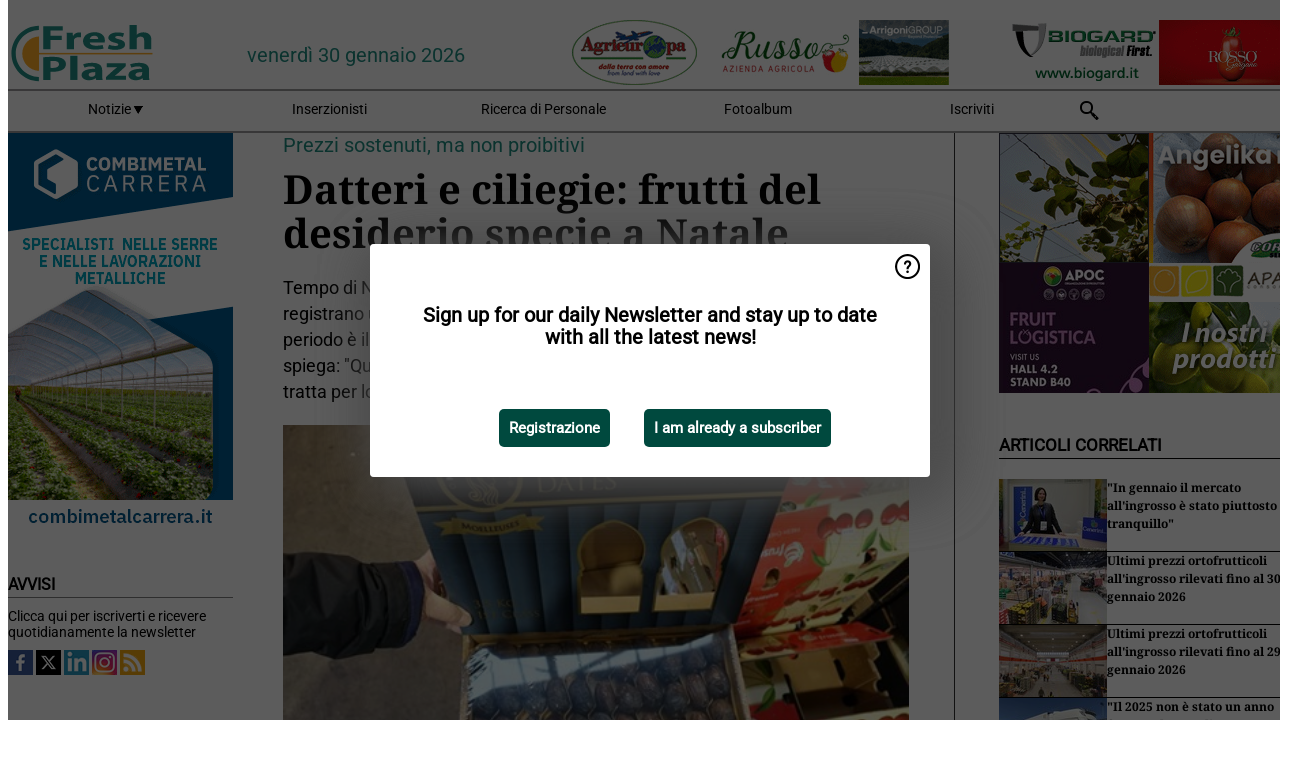

--- FILE ---
content_type: text/html; charset=utf-8
request_url: https://www.freshplaza.it/article/9054091/datteri-e-ciliegie-frutti-del-desiderio-specie-a-natale/
body_size: 13525
content:

<!DOCTYPE html>
<html lang="it" xmlns:og="http://ogp.me/ns#" xmlns:fb="http://www.facebook.com/2008/fbml">

<head>
    <title>Datteri e ciliegie: frutti del desiderio specie a Natale</title>
    <meta name="Description" content="Datteri e ciliegie: frutti del desiderio specie a Natale"/>

    
        
<meta charset="utf-8"/>
    <meta name="Analytics" content="UA-16654970-7"/>
    <meta name="Keywords" content="freshplaza, frutta, verdura, banana, mango, mela, pera, arancia, limone, lime, mandarino, pompelmo, kiwi, produrre, ananas, uva, patata, noci, offerte di lavoro, prezzi al dettaglio"/>
    <meta name="AnalyticsV4" content="G-QLYN5VE6HE"/>
    <meta name="UseNewWebsiteDesign" content="True"/>
<link rel="icon" type="image/svg+xml" href="/dist/img/fp-it/favicon.svg">
<link rel="icon" type="image/png" href="/dist/img/fp-it/favicon.png">
<link rel="stylesheet" media="screen" href="/dist/fp_it.css?v=OdryJUXWZJIkPuXOy9tuWZfldmjTRO_5060p1cuy8FU" />
<link rel="stylesheet" media="screen" href="/dist/styles.css?v=4UsJ4Q8iviRjnIMbOwmFEUoh0UOfGRDRy8AHk_MCS00" />
<link rel="stylesheet" media="print" href="/dist/print.css?v=CPGkEhT1Bbxu5cliLRG5hUg28JovFGATsNQ9DcFmp1o" />


    <script async src="https://www.googletagmanager.com/gtag/js?id=G-QLYN5VE6HE"></script>
    <script type="text/javascript">
        window.dataLayer = window.dataLayer || [];

        processUserQueryParams();
        const cookies = getCookies();

        gtag('js', new Date());
        gtag('config', 'G-QLYN5VE6HE', {
            cookie_flags: 'Secure;SameSite=None',
            user_id: cookies['u'],
            user_properties: {
                custom_user_id: cookies['u'],
                sector_id: cookies['s'],
            },
        });

        function gtag() {
            window.dataLayer.push(arguments);
        }

        function getCookies() {
            return Object.fromEntries(document.cookie.split('; ').map(value => value.split(/=(.*)/s).map(decodeURIComponent)))
        }

        function processUserQueryParams() {
            const userId = parseInt(popQueryParamFromLocation('u'), 10);
            if (userId) setUserParamCookie('u', userId);

            const sectorId = parseInt(popQueryParamFromLocation('s'), 10);
            if (sectorId) setUserParamCookie('s', sectorId);
        }

        function setUserParamCookie(name, value) {
            document.cookie = `${name}=${value}; SameSite=None; Secure; path=/; max-age=604800`;
        }

        function popQueryParamFromLocation(name) {
            const {queryParams, hash} = parseQueryAndHash();

            const queryParam = queryParams.get(name);
            queryParams.delete(name);
            const url = createUrl(window.location.pathname, queryParams, hash);

            window.history.replaceState({}, document.title, url);

            return queryParam;
        }

        function parseQueryAndHash() {
            const sanitizedQueryAndHash = (window.location.search + window.location.hash)
                .replace(/[a-zA-Z]+=###[A-Z]+###/g, '')
                .split('#');

            return {
                queryParams: new URLSearchParams(sanitizedQueryAndHash[0]),
                hash: sanitizedQueryAndHash[1] ? '#' + sanitizedQueryAndHash[1] : ''
            };
        }

        function createUrl(path, queryParams, hash) {
            const queryString = queryParams.toString() ? "?" + queryParams.toString() : "";
            return path + queryString + hash;
        }
    </script>





    <script type="text/javascript">
        !(function (cfg){function e(){cfg.onInit&&cfg.onInit(n)}var x,w,D,t,E,n,C=window,O=document,b=C.location,q="script",I="ingestionendpoint",L="disableExceptionTracking",j="ai.device.";"instrumentationKey"[x="toLowerCase"](),w="crossOrigin",D="POST",t="appInsightsSDK",E=cfg.name||"appInsights",(cfg.name||C[t])&&(C[t]=E),n=C[E]||function(g){var f=!1,m=!1,h={initialize:!0,queue:[],sv:"8",version:2,config:g};function v(e,t){var n={},i="Browser";function a(e){e=""+e;return 1===e.length?"0"+e:e}return n[j+"id"]=i[x](),n[j+"type"]=i,n["ai.operation.name"]=b&&b.pathname||"_unknown_",n["ai.internal.sdkVersion"]="javascript:snippet_"+(h.sv||h.version),{time:(i=new Date).getUTCFullYear()+"-"+a(1+i.getUTCMonth())+"-"+a(i.getUTCDate())+"T"+a(i.getUTCHours())+":"+a(i.getUTCMinutes())+":"+a(i.getUTCSeconds())+"."+(i.getUTCMilliseconds()/1e3).toFixed(3).slice(2,5)+"Z",iKey:e,name:"Microsoft.ApplicationInsights."+e.replace(/-/g,"")+"."+t,sampleRate:100,tags:n,data:{baseData:{ver:2}},ver:undefined,seq:"1",aiDataContract:undefined}}var n,i,t,a,y=-1,T=0,S=["js.monitor.azure.com","js.cdn.applicationinsights.io","js.cdn.monitor.azure.com","js0.cdn.applicationinsights.io","js0.cdn.monitor.azure.com","js2.cdn.applicationinsights.io","js2.cdn.monitor.azure.com","az416426.vo.msecnd.net"],o=g.url||cfg.src,r=function(){return s(o,null)};function s(d,t){if((n=navigator)&&(~(n=(n.userAgent||"").toLowerCase()).indexOf("msie")||~n.indexOf("trident/"))&&~d.indexOf("ai.3")&&(d=d.replace(/(\/)(ai\.3\.)([^\d]*)$/,function(e,t,n){return t+"ai.2"+n})),!1!==cfg.cr)for(var e=0;e<S.length;e++)if(0<d.indexOf(S[e])){y=e;break}var n,i=function(e){var a,t,n,i,o,r,s,c,u,l;h.queue=[],m||(0<=y&&T+1<S.length?(a=(y+T+1)%S.length,p(d.replace(/^(.*\/\/)([\w\.]*)(\/.*)$/,function(e,t,n,i){return t+S[a]+i})),T+=1):(f=m=!0,s=d,!0!==cfg.dle&&(c=(t=function(){var e,t={},n=g.connectionString;if(n)for(var i=n.split(";"),a=0;a<i.length;a++){var o=i[a].split("=");2===o.length&&(t[o[0][x]()]=o[1])}return t[I]||(e=(n=t.endpointsuffix)?t.location:null,t[I]="https://"+(e?e+".":"")+"dc."+(n||"services.visualstudio.com")),t}()).instrumentationkey||g.instrumentationKey||"",t=(t=(t=t[I])&&"/"===t.slice(-1)?t.slice(0,-1):t)?t+"/v2/track":g.endpointUrl,t=g.userOverrideEndpointUrl||t,(n=[]).push((i="SDK LOAD Failure: Failed to load Application Insights SDK script (See stack for details)",o=s,u=t,(l=(r=v(c,"Exception")).data).baseType="ExceptionData",l.baseData.exceptions=[{typeName:"SDKLoadFailed",message:i.replace(/\./g,"-"),hasFullStack:!1,stack:i+"\nSnippet failed to load ["+o+"] -- Telemetry is disabled\nHelp Link: https://go.microsoft.com/fwlink/?linkid=2128109\nHost: "+(b&&b.pathname||"_unknown_")+"\nEndpoint: "+u,parsedStack:[]}],r)),n.push((l=s,i=t,(u=(o=v(c,"Message")).data).baseType="MessageData",(r=u.baseData).message='AI (Internal): 99 message:"'+("SDK LOAD Failure: Failed to load Application Insights SDK script (See stack for details) ("+l+")").replace(/\"/g,"")+'"',r.properties={endpoint:i},o)),s=n,c=t,JSON&&((u=C.fetch)&&!cfg.useXhr?u(c,{method:D,body:JSON.stringify(s),mode:"cors"}):XMLHttpRequest&&((l=new XMLHttpRequest).open(D,c),l.setRequestHeader("Content-type","application/json"),l.send(JSON.stringify(s)))))))},a=function(e,t){m||setTimeout(function(){!t&&h.core||i()},500),f=!1},p=function(e){var n=O.createElement(q),e=(n.src=e,t&&(n.integrity=t),n.setAttribute("data-ai-name",E),cfg[w]);return!e&&""!==e||"undefined"==n[w]||(n[w]=e),n.onload=a,n.onerror=i,n.onreadystatechange=function(e,t){"loaded"!==n.readyState&&"complete"!==n.readyState||a(0,t)},cfg.ld&&cfg.ld<0?O.getElementsByTagName("head")[0].appendChild(n):setTimeout(function(){O.getElementsByTagName(q)[0].parentNode.appendChild(n)},cfg.ld||0),n};p(d)}cfg.sri&&(n=o.match(/^((http[s]?:\/\/.*\/)\w+(\.\d+){1,5})\.(([\w]+\.){0,2}js)$/))&&6===n.length?(d="".concat(n[1],".integrity.json"),i="@".concat(n[4]),l=window.fetch,t=function(e){if(!e.ext||!e.ext[i]||!e.ext[i].file)throw Error("Error Loading JSON response");var t=e.ext[i].integrity||null;s(o=n[2]+e.ext[i].file,t)},l&&!cfg.useXhr?l(d,{method:"GET",mode:"cors"}).then(function(e){return e.json()["catch"](function(){return{}})}).then(t)["catch"](r):XMLHttpRequest&&((a=new XMLHttpRequest).open("GET",d),a.onreadystatechange=function(){if(a.readyState===XMLHttpRequest.DONE)if(200===a.status)try{t(JSON.parse(a.responseText))}catch(e){r()}else r()},a.send())):o&&r();try{h.cookie=O.cookie}catch(k){}function e(e){for(;e.length;)!function(t){h[t]=function(){var e=arguments;f||h.queue.push(function(){h[t].apply(h,e)})}}(e.pop())}var c,u,l="track",d="TrackPage",p="TrackEvent",l=(e([l+"Event",l+"PageView",l+"Exception",l+"Trace",l+"DependencyData",l+"Metric",l+"PageViewPerformance","start"+d,"stop"+d,"start"+p,"stop"+p,"addTelemetryInitializer","setAuthenticatedUserContext","clearAuthenticatedUserContext","flush"]),h.SeverityLevel={Verbose:0,Information:1,Warning:2,Error:3,Critical:4},(g.extensionConfig||{}).ApplicationInsightsAnalytics||{});return!0!==g[L]&&!0!==l[L]&&(e(["_"+(c="onerror")]),u=C[c],C[c]=function(e,t,n,i,a){var o=u&&u(e,t,n,i,a);return!0!==o&&h["_"+c]({message:e,url:t,lineNumber:n,columnNumber:i,error:a,evt:C.event}),o},g.autoExceptionInstrumented=!0),h}(cfg.cfg),(C[E]=n).queue&&0===n.queue.length?(n.queue.push(e),n.trackPageView({})):e();})({
            src: "https://js.monitor.azure.com/scripts/b/ai.3.gbl.min.js",
            crossOrigin: "anonymous", 
            cfg: { 
                connectionString: "InstrumentationKey=ead8f278-3e59-48fa-8465-6896114d0cbc;IngestionEndpoint=https://westeurope-1.in.applicationinsights.azure.com/;LiveEndpoint=https://westeurope.livediagnostics.monitor.azure.com/"
            }
        });
    </script>


    <meta name="shareaholic:site_id" content="aee36359d6fe11d4bd0f4e3cf4025e69"/>
    <meta name="shareaholic:app_id" content="33123542"/>
    <script async src="https://cdn.shareaholic.net/assets/pub/shareaholic.js"></script>

<script defer src="//www.google.com/recaptcha/api.js?render=explicit"></script>
<script async src="//platform.twitter.com/widgets.js" charset="utf-8"></script>

<script defer type="text/javascript" src="/dist/app.js?v=33nQRrsSrLXgLEn4OkZJjwjG61pJSsuNz6ubCjgEtO4"></script>
    

    
    
<link rel="canonical" href="https://www.freshplaza.it/article/9054091/datteri-e-ciliegie-frutti-del-desiderio-specie-a-natale/">

<!-- For Facebook -->
<meta property="og:title" content="Datteri e ciliegie: frutti del desiderio specie a Natale"/>
<meta property="og:description" content="Tempo di Natale, tempo di datteri. Ci sono alcune tipologie di frutta che registrano un&#x27;impennata di vendite in particolari periodi; per i datteri, tale periodo &#xE8; il Natale. Cos&#xEC; riferisce un&#x2026;"/>
    <meta property="og:image" content="https://www.freshplaza.it/remote/https/agfstorage.blob.core.windows.net/misc/FP_it/2018/12/14/datteri4.JPG?preset=OgImage"/>
    <meta name="thumbnail" content="https://www.freshplaza.it/remote/https/agfstorage.blob.core.windows.net/misc/FP_it/2018/12/14/datteri4.JPG?preset=OgImage"/>
<meta property="og:type" content="article"/>
<meta property="og:url" content="https://www.freshplaza.it/article/9054091/datteri-e-ciliegie-frutti-del-desiderio-specie-a-natale/"/>

<!-- For Twitter -->
<meta name="twitter:card" content="summary"/>
<meta name="twitter:title" content="Datteri e ciliegie: frutti del desiderio specie a Natale"/>
<meta name="twitter:description" content="Tempo di Natale, tempo di datteri. Ci sono alcune tipologie di frutta che registrano un&#x27;impennata di vendite in particolari periodi; per i datteri, tale periodo &#xE8; il Natale. Cos&#xEC; riferisce un&#x2026;"/>
    <meta name="twitter:image" content="ImageViewModel { Path = https://agfstorage.blob.core.windows.net/misc/FP_it/2018/12/14/datteri4.JPG, Photographer = , IsExpired = False, Type = Other, Width = 460, Height = 307 }"/>


</head>

<body class="article-page">

    
<style>
.popupContent > p {
    padding-bottom:50px;
    font-size:20px;
    font-weight:bold;
    line-height:110%;
}

.popupContent > a {
    padding:10px;
    margin-left:30px;
    font-size: 15px;
}

.button {
    background: #00493e;
    padding: 15px;
    text-align: center;
    border-radius: 5px;
    color: white;
    font-weight: bold;
}

.grey_background{
    background:rgba(0,0,0,.4);
    cursor:pointer;
    display:none;
    height:100%;
    position:fixed;
    text-align:center;
    top:0;
    width:100%;
    z-index:10000;
}
.grey_background .helper{
    display:inline-block;
    height:100%;
    vertical-align:middle;
}
.grey_background > div {
    background-color: #fff;
    box-shadow: 10px 10px 60px #555;
    display: inline-block;
    height: auto;
    max-width: 560px;
    min-height: 150px;
    vertical-align: middle;
    width: 60%;
    position: relative;
    border-radius: 4px;
    padding: 40px 5%;
}
.popupCloseButton {
    border-radius: 30px;
    cursor: pointer;
    display: inline-block;
    font-family: arial;
    font-weight: bold;
    position: absolute;
    top: 0px;
    right: 0px;
    font-size: 20px;
    line-height: 30px;
    width: 30px;
    height: 30px;
    text-align: center;
}
.popupCloseButton:hover {
    background-color: #ccc;
}
</style>

<div class="grey_background">
    <span class="helper"></span>
    <div style="padding:0;">
	<img width="25" class="popup-info icss icss-question" src="https://agfstorage.blob.core.windows.net/misc/question-icon-smaller.png" style="float:right;width:25px;padding:10px">
	<div class="popupContent" style="padding:40px;">
        <p>Iscriviti alla nostra newsletter giornaliera e tieniti aggiornato sulle ultime notizie!</p>
        <a class="yes_subscribe button" href="/subscribe/">Iscriviti</a>
        <a class="yes_subscribe button">Sono già iscritto</a>
		<p class="popup-info-text" style="display:none;font-size:13px;color:red;padding:20px 0 0 0;">Iscriviti alla nostra newsletter giornaliera e tieniti aggiornato sulle ultime notizie!</p>
    </div>
	</div>
</div>

        <div class="ad_block_warning">
    <span class="helper"></span>
	<div class="ad_block_container">
		<div class="ad_block_content">
			<p>State utilizzando un software che blocca le nostre pubblicità (cosiddetto adblocker).</p>
<p>Dato che forniamo le notizie gratuitamente, contiamo sui ricavi dei nostri banner. Vi preghiamo quindi di disabilitare il vostro software di disabilitazione dei banner e di ricaricare la pagina per continuare a utilizzare questo sito.<br>Grazie!</p>
			<p>
				<a class="gelink" href="https://www.softwarehow.com/disable-adblock/">Clicca qui per una guida alla disattivazione del tuo sistema software che blocca le inserzioni pubblicitarie.</a>
			</p>
	    </div>
	</div>
</div>

    <div class="grey_background">
    <span class="helper"></span>
    <div style="padding:0;">
        <img width="25" class="popup-info icss icss-question" src="/dist/img/question-icon-smaller.png" style="float:right;width:25px;padding:10px" alt=""/>
        <div class="popupContent" style="padding:40px;">
            <p>Sign up for our daily Newsletter and stay up to date with all the latest news!</p>
            <a class="yes_subscribe button" href="/subscribe/">Registrazione</a>
            <a class="yes_subscribe button">I am already a subscriber</a>
            <p class="popup-info-text" style="display:none;font-size:13px;color:red;padding:20px 0 0 0;">You are receiving this pop-up because this is the first time you are visiting our site. If you keep getting this message, please enable cookies in your browser.</p>
        </div>
    </div>
</div>


<div class="container">
    
        
<header class="site-header">
    <input type="hidden" id="block-ad-blockers" value="True"/>


    <section class="logo-row">
        <a class="logo" href="/">
            <img src="/dist/img/fp-it/logo.svg" alt=""/>
        </a>

        <time class="date" data-date="2026-01-30T10:03:46">
            venerd&#xEC; 30 gennaio 2026
        </time>

        
    <aside class="banners cycle cycle5" data-cycle-delay="10000">
        <ul>
                <li>
                    
<a class="banner" href="/click/42404/?utm_medium=website" rel="nofollow noopener" target="_blank">
        <img alt="" src="https://www.freshplaza.it/remote/https/agfstorage.blob.core.windows.net/banners/2068/Apam_2026_jan.gif?preset=HeaderBannerSmall" srcset="https://www.freshplaza.it/remote/https/agfstorage.blob.core.windows.net/banners/2068/Apam_2026_jan.gif?preset=HeaderBannerSmall 150w,https://www.freshplaza.it/remote/https/agfstorage.blob.core.windows.net/banners/2068/Apam_2026_jan.gif?preset=HeaderBannerMedium 225w,https://www.freshplaza.it/remote/https/agfstorage.blob.core.windows.net/banners/2068/Apam_2026_jan.gif?preset=HeaderBannerBig 300w" sizes="150px" />
</a>
                </li>
                <li>
                    
<a class="banner" href="/click/21764/?utm_medium=website" rel="nofollow noopener" target="_blank">
        <img alt="" src="https://www.freshplaza.it/remote/https/agfstorage.blob.core.windows.net/misc/FP_it/b/bovenkant/CBC_Biogard_150x65_anno2016.gif?preset=HeaderBannerSmall" srcset="https://www.freshplaza.it/remote/https/agfstorage.blob.core.windows.net/misc/FP_it/b/bovenkant/CBC_Biogard_150x65_anno2016.gif?preset=HeaderBannerSmall 150w,https://www.freshplaza.it/remote/https/agfstorage.blob.core.windows.net/misc/FP_it/b/bovenkant/CBC_Biogard_150x65_anno2016.gif?preset=HeaderBannerMedium 225w,https://www.freshplaza.it/remote/https/agfstorage.blob.core.windows.net/misc/FP_it/b/bovenkant/CBC_Biogard_150x65_anno2016.gif?preset=HeaderBannerBig 300w" sizes="150px" />
</a>
                </li>
                <li>
                    
<a class="banner" href="/click/57666/?utm_medium=website" rel="nofollow noopener" target="_blank">
        <img alt="" src="https://www.freshplaza.it/remote/https/agfstorage.blob.core.windows.net/banners/6952/Rossogargano2022.gif?preset=HeaderBannerSmall" srcset="https://www.freshplaza.it/remote/https/agfstorage.blob.core.windows.net/banners/6952/Rossogargano2022.gif?preset=HeaderBannerSmall 150w,https://www.freshplaza.it/remote/https/agfstorage.blob.core.windows.net/banners/6952/Rossogargano2022.gif?preset=HeaderBannerMedium 225w,https://www.freshplaza.it/remote/https/agfstorage.blob.core.windows.net/banners/6952/Rossogargano2022.gif?preset=HeaderBannerBig 300w" sizes="150px" />
</a>
                </li>
                <li>
                    
<a class="banner" href="/click/64855/?utm_medium=website" rel="nofollow noopener" target="_blank">
        <img alt="" src="https://www.freshplaza.it/remote/https/agfstorage.blob.core.windows.net/banners/1966/AgriEuropa_invernale150x65.gif?preset=HeaderBannerSmall" srcset="https://www.freshplaza.it/remote/https/agfstorage.blob.core.windows.net/banners/1966/AgriEuropa_invernale150x65.gif?preset=HeaderBannerSmall 150w,https://www.freshplaza.it/remote/https/agfstorage.blob.core.windows.net/banners/1966/AgriEuropa_invernale150x65.gif?preset=HeaderBannerMedium 225w,https://www.freshplaza.it/remote/https/agfstorage.blob.core.windows.net/banners/1966/AgriEuropa_invernale150x65.gif?preset=HeaderBannerBig 300w" sizes="150px" />
</a>
                </li>
                <li>
                    
<a class="banner" href="/click/48854/?utm_medium=website" rel="nofollow noopener" target="_blank">
        <img alt="" src="https://www.freshplaza.it/remote/https/agfstorage.blob.core.windows.net/banners/7827/Russo_150x65.gif?preset=HeaderBannerSmall" srcset="https://www.freshplaza.it/remote/https/agfstorage.blob.core.windows.net/banners/7827/Russo_150x65.gif?preset=HeaderBannerSmall 150w,https://www.freshplaza.it/remote/https/agfstorage.blob.core.windows.net/banners/7827/Russo_150x65.gif?preset=HeaderBannerMedium 225w,https://www.freshplaza.it/remote/https/agfstorage.blob.core.windows.net/banners/7827/Russo_150x65.gif?preset=HeaderBannerBig 300w" sizes="150px" />
</a>
                </li>
                <li>
                    
<a class="banner" href="/click/69267/?utm_medium=website" rel="nofollow noopener" target="_blank">
        <img alt="" src="https://www.freshplaza.it/remote/https/agfstorage.blob.core.windows.net/banners/1986/ARRIGONIfl2026.gif?preset=HeaderBannerSmall" srcset="https://www.freshplaza.it/remote/https/agfstorage.blob.core.windows.net/banners/1986/ARRIGONIfl2026.gif?preset=HeaderBannerSmall 150w,https://www.freshplaza.it/remote/https/agfstorage.blob.core.windows.net/banners/1986/ARRIGONIfl2026.gif?preset=HeaderBannerMedium 225w,https://www.freshplaza.it/remote/https/agfstorage.blob.core.windows.net/banners/1986/ARRIGONIfl2026.gif?preset=HeaderBannerBig 300w" sizes="150px" />
</a>
                </li>
        </ul>

    </aside>

    </section>


    <nav class="main-navbar">
        <ul>
                    <li>
                        <a href="/">
                            Notizie <i class="icss-triangle small rot180"></i>
                        </a>
                        <div class="dropdown">
                            <h2>Settori</h2>
                            <ul>
                                    <li>
                                        <a href="/sector/481/agenda/">Agenda</a>
                                    </li>
                                    <li>
                                        <a href="/sector/479/agrumi/">Agrumi</a>
                                    </li>
                                    <li>
                                        <a href="/sector/470/banane/">Banane</a>
                                    </li>
                                    <li>
                                        <a href="/sector/447/biologico/">Biologico</a>
                                    </li>
                                    <li>
                                        <a href="/sector/476/cultura-d-impresa/">Cultura d&#x27;impresa</a>
                                    </li>
                                    <li>
                                        <a href="/sector/477/diversi/">Diversi</a>
                                    </li>
                                    <li>
                                        <a href="/sector/448/drupacee/">Drupacee</a>
                                    </li>
                                    <li>
                                        <a href="/sector/478/frutta/">Frutta</a>
                                    </li>
                                    <li>
                                        <a href="/sector/449/frutta-esotica/">Frutta esotica</a>
                                    </li>
                                    <li>
                                        <a href="/sector/453/frutta-secca/">Frutta secca</a>
                                    </li>
                                    <li>
                                        <a href="/sector/1868/funghi/">Funghi</a>
                                    </li>
                                    <li>
                                        <a href="/sector/450/imballaggi/">Imballaggi</a>
                                    </li>
                                    <li>
                                        <a href="/sector/472/ingrosso/">Ingrosso</a>
                                    </li>
                                    <li>
                                        <a href="/sector/475/innovazioni/">Innovazioni</a>
                                    </li>
                                    <li>
                                        <a href="/sector/451/kiwi/">Kiwi</a>
                                    </li>
                                    <li>
                                        <a href="/sector/483/logistica/">Logistica</a>
                                    </li>
                                    <li>
                                        <a href="/sector/452/macchinari-tecnologie/">Macchinari &amp; Tecnologie</a>
                                    </li>
                                    <li>
                                        <a href="/sector/454/notizie-aziendali/">Notizie aziendali</a>
                                    </li>
                                    <li>
                                        <a href="/sector/474/ortofrutta-trasformata/">Ortofrutta trasformata</a>
                                    </li>
                                    <li>
                                        <a href="/sector/471/patate-cipolle/">Patate &amp; Cipolle</a>
                                    </li>
                                    <li>
                                        <a href="/sector/455/piccoli-frutti/">Piccoli frutti</a>
                                    </li>
                                    <li>
                                        <a href="/sector/456/pomacee/">Pomacee</a>
                                    </li>
                                    <li>
                                        <a href="/sector/473/retail/">Retail</a>
                                    </li>
                                    <li>
                                        <a href="/sector/2039/ruanda/">Ruanda</a>
                                    </li>
                                    <li>
                                        <a href="/sector/480/salute-sicurezza-alimentare/">Salute &amp; Sicurezza alimentare</a>
                                    </li>
                                    <li>
                                        <a href="/sector/1871/uva-da-tavola/">Uva da tavola</a>
                                    </li>
                                    <li>
                                        <a href="/sector/469/verdura/">Verdura</a>
                                    </li>
                            </ul>
                        </div>
                    </li>
                    <li>
                        <a href="/content/advertise/">Inserzionisti</a>
                    </li>
                    <li>
                        <a href="/vacancies/">Ricerca di Personale</a>
                    </li>
                    <li>
                        <a href="/photos/">Fotoalbum</a>
                    </li>
                    <li>
                        <a href="/subscribe/">Iscriviti</a>
                    </li>
            <li>
                <a href="/archive/">
                    <i class="icss-search"></i>
                </a>
            </li>
        </ul>
    </nav>
</header>
    

    <div class="row">
            <aside class="left-sidebar">
                
                
                    
        
<a class="banner" href="/click/46171/?utm_medium=website" rel="nofollow noopener" target="_blank">
        <img alt="" src="https://www.freshplaza.it/remote/https/agfstorage.blob.core.windows.net/banners/8111/38weekCOMBI.gif?preset=SidebarLeftBannerSmall" srcset="https://www.freshplaza.it/remote/https/agfstorage.blob.core.windows.net/banners/8111/38weekCOMBI.gif?preset=SidebarLeftBannerSmall 225w,https://www.freshplaza.it/remote/https/agfstorage.blob.core.windows.net/banners/8111/38weekCOMBI.gif?preset=SidebarLeftBannerMedium 338w,https://www.freshplaza.it/remote/https/agfstorage.blob.core.windows.net/banners/8111/38weekCOMBI.gif?preset=SidebarLeftBannerBig 450w" sizes="225px" />
</a>
        
    
<section>
    <h2>Avvisi</h2>
    <ul>
            <li>
                <a href="/subscribe/">Clicca qui per iscriverti e ricevere quotidianamente la newsletter</a>
            </li>
        <li>
                <a href="https://www.facebook.com/freshplaza.it" target="_blank">
                    <img alt="Facebook" src="/dist/img/facebook.png">
                </a>
                <a href="https://www.twitter.com/FreshPlaza_it" target="_blank">
                    <img alt="Twitter" src="/dist/img/twitter.png">
                </a>
                <a href="https://www.linkedin.com/company/1602695" target="_blank">
                    <img alt="Linkedin" src="/dist/img/linkedin.png">
                </a>
                <a href="https://www.instagram.com/freshplaza/" target="_blank">
                    <img alt="Instagram" src="/dist/img/instagram.png">
                </a>
                <a href="https://www.freshplaza.it/rss.xml/" target="_blank">
                    <img alt="Rss" src="/dist/img/rss.png">
                </a>
        </li>
    </ul>
</section>

        
    
<section>
    <h2>Scarica la nostra app</h2>

    <ul>
        <li>
            <a href="https://play.google.com/store/apps/details?id=com.freshpublishers" target="_blank">
                <img alt="Download FreshPublishers on Google Play" class="app-download"
                     src="https://agfstorage.blob.core.windows.net/misc/App/IT/android.svg">
            </a>
        </li>
        <li>
            <a href="https://apps.apple.com/app/freshpublishers-com/id6743702508" target="_blank">
                <img alt="Download FreshPublishers on the App Store" class="app-download"
                     src="https://agfstorage.blob.core.windows.net/misc/App/IT/ios.svg">
            </a>
        </li>
    </ul>
</section>

        
<a class="banner" href="/click/68567/?utm_medium=website" rel="nofollow noopener" target="_blank">
        <img alt="" src="https://www.freshplaza.it/remote/https/agfstorage.blob.core.windows.net/banners/8360/KWSjan26_webSangennaro.gif?preset=SidebarLeftBannerSmall" srcset="https://www.freshplaza.it/remote/https/agfstorage.blob.core.windows.net/banners/8360/KWSjan26_webSangennaro.gif?preset=SidebarLeftBannerSmall 225w,https://www.freshplaza.it/remote/https/agfstorage.blob.core.windows.net/banners/8360/KWSjan26_webSangennaro.gif?preset=SidebarLeftBannerMedium 338w,https://www.freshplaza.it/remote/https/agfstorage.blob.core.windows.net/banners/8360/KWSjan26_webSangennaro.gif?preset=SidebarLeftBannerBig 450w" sizes="225px" />
</a>
        
<a class="banner" href="/click/67536/?utm_medium=website" rel="nofollow noopener" target="_blank">
        <img alt="" src="https://www.freshplaza.it/remote/https/agfstorage.blob.core.windows.net/banners/2128/41weekHMClause.gif?preset=SidebarLeftBannerSmall" srcset="https://www.freshplaza.it/remote/https/agfstorage.blob.core.windows.net/banners/2128/41weekHMClause.gif?preset=SidebarLeftBannerSmall 225w,https://www.freshplaza.it/remote/https/agfstorage.blob.core.windows.net/banners/2128/41weekHMClause.gif?preset=SidebarLeftBannerMedium 338w,https://www.freshplaza.it/remote/https/agfstorage.blob.core.windows.net/banners/2128/41weekHMClause.gif?preset=SidebarLeftBannerBig 450w" sizes="225px" />
</a>
        
<a class="banner" href="/click/68012/?utm_medium=website" rel="nofollow noopener" target="_blank">
        <img alt="" src="https://www.freshplaza.it/remote/https/agfstorage.blob.core.windows.net/banners/10779/COAB_Agrumi.gif?preset=SidebarLeftBannerSmall" srcset="https://www.freshplaza.it/remote/https/agfstorage.blob.core.windows.net/banners/10779/COAB_Agrumi.gif?preset=SidebarLeftBannerSmall 225w,https://www.freshplaza.it/remote/https/agfstorage.blob.core.windows.net/banners/10779/COAB_Agrumi.gif?preset=SidebarLeftBannerMedium 338w,https://www.freshplaza.it/remote/https/agfstorage.blob.core.windows.net/banners/10779/COAB_Agrumi.gif?preset=SidebarLeftBannerBig 450w" sizes="225px" />
</a>
        
    


        
    

    <section>
        <h2>
            Annunci lavoro
            <a href="/Vacancies">&#x2192; Vedi</a>
        </h2>

        <ul>
                <li>
                        <a href="/vacancy/14340/tecnico-di-campo-per-produzione-sementiera-emilia-romagna/">Tecnico di campo per produzione sementiera - Emilia Romagna</a>
                </li>
                <li>
                        <a href="/vacancy/14339/area-product-manager-sud-italia/">Area Product Manager Sud Italia</a>
                </li>
                <li>
                        <a href="/vacancy/14332/agente-di-commercio-per-il-potenziamento-della-propria-rete-commerciale-in-sicilia-e-toscana/">Agente di Commercio per il potenziamento della propria rete commerciale in Sicilia e Toscana.</a>
                </li>
                <li>
                        <a href="/vacancy/14325/agente-commerciale-plurimandatario-con-provvigioni-allineate-ai-livelli-piu-alti-del-settore/">Agente commerciale plurimandatario (con provvigioni allineate ai livelli pi&#xF9; alti del settore)</a>
                </li>
                <li>
                        <a href="/vacancy/14328/technical-sales-representative-per-l-area-del-lazio-e-fucino/">Technical Sales Representative per l&#x27;area del Lazio e Fucino.</a>
                </li>
                <li>
                        <a href="/vacancy/14327/sales-representative-product-developer-agro-nocerino-sarnese-area/">Sales Representative &amp; Product Developer / Agro-nocerino-Sarnese Area</a>
                </li>
                <li>
                        <a href="/vacancy/14326/agenti-di-vendita-plurimandatari-per-le-regioni-toscana-marche-umbria-liguria/">Agenti di Vendita plurimandatari per le regioni Toscana, Marche, Umbria, Liguria</a>
                </li>
                <li>
                        <a href="/vacancy/14324/scientist-pre-breeding-watermelon-to-join-our-r-d-team-bologna-or-modena-area/">Scientist Pre-Breeding Watermelon to join our R&amp;D team (Bologna or Modena area)</a>
                </li>
                <li>
                        <a href="/vacancy/14321/field-advisor-lazio-e-campania/">Field Advisor - Lazio e Campania</a>
                </li>
                <li>
                        <a href="/vacancy/14311/agenti-di-vendita-e-o-distributori-esclusivi/">Agenti di vendita e/o Distributori esclusivi</a>
                </li>
        </ul>
    </section>


        
    <div data-ajax-widget-url="/widget/top/1105/"></div>

        
    <div data-ajax-widget-url="/widget/top/1025/"></div>

        
    <div data-ajax-widget-url="/widget/top/1026/"></div>

        
<section>
    <h2>Tempo d&#x27;ilarit&#xE0;</h2>
    <a href="/article/9806097/cosi-poco/">Cos&#xEC; poco?</a>
</section>

                
            </aside>
        


<main class="content" itemscope itemtype="http://schema.org/Article">

    


    <article class="full-article">
        <meta itemscope itemprop="mainEntityOfPage" itemType="https://schema.org/WebPage"
              itemid="article/9054091/datteri-e-ciliegie-frutti-del-desiderio-specie-a-natale"/>
        <meta itemprop="dateModified" content="2018-12-17T05:10:00.0000000"/>
        <meta itemprop="isFamilyFriendly" content="True"/>
            <div itemprop="image" itemscope itemtype="https://schema.org/ImageObject">
                <meta itemprop="url" content="ImageViewModel { Path = https://agfstorage.blob.core.windows.net/misc/FP_it/2018/12/14/datteri4.JPG, Photographer = , IsExpired = False, Type = Other, Width = 460, Height = 307 }"/>
            </div>
        <link rel="canonical" href="https://www.freshplaza.it/article/9054091/datteri-e-ciliegie-frutti-del-desiderio-specie-a-natale/"/>

        <header>
                <div class="sub-title" itemprop="alternativeHeadline">Prezzi sostenuti, ma non proibitivi</div>
            <h1 itemprop="name headline">Datteri e ciliegie: frutti del desiderio specie a Natale</h1>
        </header>


        <main itemprop="articleBody">
            <p>Tempo di Natale, tempo di datteri. Ci sono alcune tipologie di frutta che registrano un'impennata di vendite in particolari periodi; per i datteri, tale periodo è il Natale. Così riferisce un operatore di un mercato all'ingrosso che spiega: "Questa mattina (<em>14/12/2018, ndr</em>) tutti mi hanno chiesto datteri. Si tratta per lo più di negozianti e fruttivendoli che cercano un prodotto di qualità".</p>
<p><span class="image-container content_full"><img src="https://www.freshplaza.it/remote/https/agfstorage.blob.core.windows.net/misc/FP_it/2018/12/14/datteri2.JPG?preset=ContentFullSmall" alt="" class srcset="https://www.freshplaza.it/remote/https/agfstorage.blob.core.windows.net/misc/FP_it/2018/12/14/datteri2.JPG?preset=ContentFullSmall 626w,https://www.freshplaza.it/remote/https/agfstorage.blob.core.windows.net/misc/FP_it/2018/12/14/datteri2.JPG?preset=ContentFullMedium 938w,https://www.freshplaza.it/remote/https/agfstorage.blob.core.windows.net/misc/FP_it/2018/12/14/datteri2.JPG?preset=ContentFullBig 1250w" sizes="626px" data-pswp-width="460" data-pswp-height="307"></span><em>Datteri di calibro elevato e ottima qualità, confezionati in packaging deluxe</em></p>
<p>La merce di cui l'operatore dispone è di alta qualità, con calibri crescenti e in scatole regalo molto accattivanti. Un prodotto che arriva già confezionato da Israele.&nbsp;</p>
<p><span class="image-container content_full"><img src="https://www.freshplaza.it/remote/https/agfstorage.blob.core.windows.net/misc/FP_it/2018/12/14/datteri3.JPG?preset=ContentFullSmall" alt="" class srcset="https://www.freshplaza.it/remote/https/agfstorage.blob.core.windows.net/misc/FP_it/2018/12/14/datteri3.JPG?preset=ContentFullSmall 626w,https://www.freshplaza.it/remote/https/agfstorage.blob.core.windows.net/misc/FP_it/2018/12/14/datteri3.JPG?preset=ContentFullMedium 938w,https://www.freshplaza.it/remote/https/agfstorage.blob.core.windows.net/misc/FP_it/2018/12/14/datteri3.JPG?preset=ContentFullBig 1250w" sizes="626px" data-pswp-width="460" data-pswp-height="307"></span><em>Datteri in confezione da un kg</em></p>
<p>"I prezzi variano a seconda dei calibri - riferisce l'operatore - con i maggiori che vendiamo a 13,80 euro/kg. Quelli più piccoli costano circa 10 euro/kg ma, dal punto di vista organolettico e della qualità, sono altrettanto buoni".</p>
<p><span class="image-container content_full"><img src="https://www.freshplaza.it/remote/https/agfstorage.blob.core.windows.net/misc/FP_it/2018/12/14/datteri1.JPG?preset=ContentFullSmall" alt="" class srcset="https://www.freshplaza.it/remote/https/agfstorage.blob.core.windows.net/misc/FP_it/2018/12/14/datteri1.JPG?preset=ContentFullSmall 626w,https://www.freshplaza.it/remote/https/agfstorage.blob.core.windows.net/misc/FP_it/2018/12/14/datteri1.JPG?preset=ContentFullMedium 938w,https://www.freshplaza.it/remote/https/agfstorage.blob.core.windows.net/misc/FP_it/2018/12/14/datteri1.JPG?preset=ContentFullBig 1250w" sizes="626px" data-pswp-width="460" data-pswp-height="307"></span><em>Ciliegie cilene</em></p>
<p>In vendita anche le ciliegie dal Cile. I prezzi sono adeguati al periodo ma, tutto sommato, neppure troppo alti: circa 16 euro/kg all'ingrosso. Poi, dipende dal dettagliante a quanto le venderà. Talvolta si sono visti ricarichi anche di tre volte!&nbsp;</p>
<p><span class="image-container content_full"><img src="https://www.freshplaza.it/remote/https/agfstorage.blob.core.windows.net/misc/FP_it/2018/12/14/datteri4.JPG?preset=ContentFullSmall" alt="" class srcset="https://www.freshplaza.it/remote/https/agfstorage.blob.core.windows.net/misc/FP_it/2018/12/14/datteri4.JPG?preset=ContentFullSmall 626w,https://www.freshplaza.it/remote/https/agfstorage.blob.core.windows.net/misc/FP_it/2018/12/14/datteri4.JPG?preset=ContentFullMedium 938w,https://www.freshplaza.it/remote/https/agfstorage.blob.core.windows.net/misc/FP_it/2018/12/14/datteri4.JPG?preset=ContentFullBig 1250w" sizes="626px" data-pswp-width="460" data-pswp-height="307"></span></p>
<p>"Le alternative sono molte - conclude il grossista - e i dettaglianti cercano di avere un'ampia gamma, per invogliare il consumatore all'acquisto. Tuttavia, non possiamo dire di stare assistendo ad aumenti sostanziali in vista del Natale. Spero che le cose vadano meglio dal 17 dicembre in avanti".</p>
        </main>

        <footer>

            Data di pubblicazione:
            <time datetime="2018-12-17T05:10:00.0000000" itemprop="datePublished">
                lun 17 dic 2018
            </time>
            <br>

                <p>
                    <span itemscope itemprop="sourceOrganization" itemtype="http://schema.org/Organization">
                &copy;
            <span itemprop="name">
            <a itemprop="url" href="//www.FreshPlaza.it ">FreshPlaza.it</a>
            </span>
            </span>
                    <span>/</span>
                    <span itemscope itemprop="author" itemtype="http://schema.org/Person">
                        <span itemprop="name">
                            <a itemprop="url" href="/cdn-cgi/l/email-protection#[base64]">
                                Cristiano Riciputi
                            </a>
                        </span>
                    </span>
                </p>

            <div itemprop="publisher" itemscope itemtype="https://schema.org/Organization">
                <meta itemprop="name" content="FreshPlaza.it"/>
                <div itemprop="logo" itemscope itemtype="https://schema.org/ImageObject">
                    <meta itemprop="url" content="/dist/img/fp-it/logo.svg"/>
                </div>
            </div>
        </footer>

        
    <aside class="banners cycle cycle1" data-cycle-delay="15000">
        <ul>
                <li>
                    
<a class="banner" href="/click/48654/?utm_medium=website" rel="nofollow noopener" target="_blank">
        <img alt="" src="https://www.freshplaza.it/remote/https/agfstorage.blob.core.windows.net/banners/1946/Sett25ARANCEit100.gif?preset=ContentBannerSmall" srcset="https://www.freshplaza.it/remote/https/agfstorage.blob.core.windows.net/banners/1946/Sett25ARANCEit100.gif?preset=ContentBannerSmall 625w,https://www.freshplaza.it/remote/https/agfstorage.blob.core.windows.net/banners/1946/Sett25ARANCEit100.gif?preset=ContentBannerMedium 938w,https://www.freshplaza.it/remote/https/agfstorage.blob.core.windows.net/banners/1946/Sett25ARANCEit100.gif?preset=ContentBannerBig 1250w" sizes="625px" />
</a>
                </li>
        </ul>

    </aside>


        
    <div class="shareaholic-canvas" data-app="share_buttons" data-app-id="33123542"></div>

    </article>

        

<div class="related-articles-below-article">
    <h2>Articoli Correlati
        <a href="/sector/472/ingrosso">&#x2192; Vedi</a>
    </h2>

    <ul class="list">
            
<li>
    <a href="/article/9806348/in-gennaio-il-mercato-all-ingrosso-e-stato-piuttosto-tranquillo/" draggable="false">
        <article>
                <img alt="" src="https://www.freshplaza.it/remote/https/agfstorage.blob.core.windows.net/fp-it/photos/12841/235/CRI19.jpg?preset=SidebarArticleSmall" srcset="https://www.freshplaza.it/remote/https/agfstorage.blob.core.windows.net/fp-it/photos/12841/235/CRI19.jpg?preset=SidebarArticleSmall 108w,https://www.freshplaza.it/remote/https/agfstorage.blob.core.windows.net/fp-it/photos/12841/235/CRI19.jpg?preset=SidebarArticleMedium 216w,https://www.freshplaza.it/remote/https/agfstorage.blob.core.windows.net/fp-it/photos/12841/235/CRI19.jpg?preset=SidebarArticleBig 324w" sizes="108px" />
            <h3>&quot;In gennaio il mercato all&#x27;ingrosso &#xE8; stato piuttosto tranquillo&quot;</h3>
        </article>
    </a>
</li>
            
<li>
    <a href="/article/9806592/ultimi-prezzi-ortofrutticoli-all-ingrosso-rilevati-fino-al-30-gennaio-2026/" draggable="false">
        <article>
                <img alt="" src="https://www.freshplaza.it/remote/https/agfstorage.blob.core.windows.net/misc/StockPhotos/WholesaleMarkets/CAAB_Bologna_interno.jpg?preset=SidebarArticleSmall" srcset="https://www.freshplaza.it/remote/https/agfstorage.blob.core.windows.net/misc/StockPhotos/WholesaleMarkets/CAAB_Bologna_interno.jpg?preset=SidebarArticleSmall 108w,https://www.freshplaza.it/remote/https/agfstorage.blob.core.windows.net/misc/StockPhotos/WholesaleMarkets/CAAB_Bologna_interno.jpg?preset=SidebarArticleMedium 216w,https://www.freshplaza.it/remote/https/agfstorage.blob.core.windows.net/misc/StockPhotos/WholesaleMarkets/CAAB_Bologna_interno.jpg?preset=SidebarArticleBig 324w" sizes="108px" />
            <h3>Ultimi prezzi ortofrutticoli all&#x27;ingrosso rilevati fino al 30 gennaio 2026</h3>
        </article>
    </a>
</li>
            
<li>
    <a href="/article/9806093/ultimi-prezzi-ortofrutticoli-all-ingrosso-rilevati-fino-al-29-gennaio-2026/" draggable="false">
        <article>
                <img alt="" src="https://www.freshplaza.it/remote/https/agfstorage.blob.core.windows.net/misc/StockPhotos/WholesaleMarkets/AIM_Sogemi.jpg?preset=SidebarArticleSmall" srcset="https://www.freshplaza.it/remote/https/agfstorage.blob.core.windows.net/misc/StockPhotos/WholesaleMarkets/AIM_Sogemi.jpg?preset=SidebarArticleSmall 108w,https://www.freshplaza.it/remote/https/agfstorage.blob.core.windows.net/misc/StockPhotos/WholesaleMarkets/AIM_Sogemi.jpg?preset=SidebarArticleMedium 216w,https://www.freshplaza.it/remote/https/agfstorage.blob.core.windows.net/misc/StockPhotos/WholesaleMarkets/AIM_Sogemi.jpg?preset=SidebarArticleBig 324w" sizes="108px" />
            <h3>Ultimi prezzi ortofrutticoli all&#x27;ingrosso rilevati fino al 29 gennaio 2026</h3>
        </article>
    </a>
</li>
            
<li>
    <a href="/article/9805107/il-2025-non-e-stato-un-anno-favorevole-per-gli-esportatori-turchi/" draggable="false">
        <article>
                <img alt="" src="https://www.freshplaza.it/remote/https/agfstorage.blob.core.windows.net/misc/FP_de/2024/09/04/uva4.jpg?preset=SidebarArticleSmall" srcset="https://www.freshplaza.it/remote/https/agfstorage.blob.core.windows.net/misc/FP_de/2024/09/04/uva4.jpg?preset=SidebarArticleSmall 108w,https://www.freshplaza.it/remote/https/agfstorage.blob.core.windows.net/misc/FP_de/2024/09/04/uva4.jpg?preset=SidebarArticleMedium 216w,https://www.freshplaza.it/remote/https/agfstorage.blob.core.windows.net/misc/FP_de/2024/09/04/uva4.jpg?preset=SidebarArticleBig 324w" sizes="108px" />
            <h3>&quot;Il 2025 non &#xE8; stato un anno favorevole per gli esportatori turchi&quot;</h3>
        </article>
    </a>
</li>
            
<li>
    <a href="/article/9805539/ultimi-prezzi-ortofrutticoli-all-ingrosso-rilevati-fino-al-28-gennaio-2026/" draggable="false">
        <article>
                <img alt="" src="https://www.freshplaza.it/remote/https/agfstorage.blob.core.windows.net/misc/StockPhotos/WholesaleMarkets/WholesaleMarkets_FP_img_0001.jpg?preset=SidebarArticleSmall" srcset="https://www.freshplaza.it/remote/https/agfstorage.blob.core.windows.net/misc/StockPhotos/WholesaleMarkets/WholesaleMarkets_FP_img_0001.jpg?preset=SidebarArticleSmall 108w,https://www.freshplaza.it/remote/https/agfstorage.blob.core.windows.net/misc/StockPhotos/WholesaleMarkets/WholesaleMarkets_FP_img_0001.jpg?preset=SidebarArticleMedium 216w,https://www.freshplaza.it/remote/https/agfstorage.blob.core.windows.net/misc/StockPhotos/WholesaleMarkets/WholesaleMarkets_FP_img_0001.jpg?preset=SidebarArticleBig 324w" sizes="108px" />
            <h3>Ultimi prezzi ortofrutticoli all&#x27;ingrosso rilevati fino al 28 gennaio 2026</h3>
        </article>
    </a>
</li>
            
<li>
    <a href="/article/9804140/sul-mercato-tedesco-i-prezzi-dell-uva-sono-rimasti-spesso-stabili/" draggable="false">
        <article>
                <img alt="" src="https://www.freshplaza.it/remote/https/agfstorage.blob.core.windows.net/misc/FP_de/2026/01/22/ble.jpg?preset=SidebarArticleSmall" srcset="https://www.freshplaza.it/remote/https/agfstorage.blob.core.windows.net/misc/FP_de/2026/01/22/ble.jpg?preset=SidebarArticleSmall 108w,https://www.freshplaza.it/remote/https/agfstorage.blob.core.windows.net/misc/FP_de/2026/01/22/ble.jpg?preset=SidebarArticleMedium 216w,https://www.freshplaza.it/remote/https/agfstorage.blob.core.windows.net/misc/FP_de/2026/01/22/ble.jpg?preset=SidebarArticleBig 324w" sizes="108px" />
            <h3>Sul mercato tedesco i prezzi dell&#x27;uva sono rimasti spesso stabili</h3>
        </article>
    </a>
</li>
            
<li>
    <a href="/article/9804951/ultimi-prezzi-ortofrutticoli-all-ingrosso-rilevati-fino-al-27-gennaio-2026/" draggable="false">
        <article>
                <img alt="" src="https://www.freshplaza.it/remote/https/agfstorage.blob.core.windows.net/misc/StockPhotos/WholesaleMarkets/WholesaleMarkets_FP_img_0011.jpg?preset=SidebarArticleSmall" srcset="https://www.freshplaza.it/remote/https/agfstorage.blob.core.windows.net/misc/StockPhotos/WholesaleMarkets/WholesaleMarkets_FP_img_0011.jpg?preset=SidebarArticleSmall 108w,https://www.freshplaza.it/remote/https/agfstorage.blob.core.windows.net/misc/StockPhotos/WholesaleMarkets/WholesaleMarkets_FP_img_0011.jpg?preset=SidebarArticleMedium 216w,https://www.freshplaza.it/remote/https/agfstorage.blob.core.windows.net/misc/StockPhotos/WholesaleMarkets/WholesaleMarkets_FP_img_0011.jpg?preset=SidebarArticleBig 324w" sizes="108px" />
            <h3>Ultimi prezzi ortofrutticoli all&#x27;ingrosso rilevati fino al 27 gennaio 2026</h3>
        </article>
    </a>
</li>
            
<li>
    <a href="/article/9804613/ultimi-prezzi-ortofrutticoli-all-ingrosso-rilevati-fino-al-26-gennaio-2026/" draggable="false">
        <article>
                <img alt="" src="https://www.freshplaza.it/remote/https/agfstorage.blob.core.windows.net/misc/StockPhotos/WholesaleMarkets/WholesaleMarkets_FP_img_0012.jpg?preset=SidebarArticleSmall" srcset="https://www.freshplaza.it/remote/https/agfstorage.blob.core.windows.net/misc/StockPhotos/WholesaleMarkets/WholesaleMarkets_FP_img_0012.jpg?preset=SidebarArticleSmall 108w,https://www.freshplaza.it/remote/https/agfstorage.blob.core.windows.net/misc/StockPhotos/WholesaleMarkets/WholesaleMarkets_FP_img_0012.jpg?preset=SidebarArticleMedium 216w,https://www.freshplaza.it/remote/https/agfstorage.blob.core.windows.net/misc/StockPhotos/WholesaleMarkets/WholesaleMarkets_FP_img_0012.jpg?preset=SidebarArticleBig 324w" sizes="108px" />
            <h3>Ultimi prezzi ortofrutticoli all&#x27;ingrosso rilevati fino al 26 gennaio 2026</h3>
        </article>
    </a>
</li>
            
<li>
    <a href="/article/9804171/ultimi-prezzi-ortofrutticoli-all-ingrosso-rilevati-fino-al-23-gennaio-2026/" draggable="false">
        <article>
                <img alt="" src="https://www.freshplaza.it/remote/https/agfstorage.blob.core.windows.net/misc/StockPhotos/WholesaleMarkets/CAAB_Bologna_interno.jpg?preset=SidebarArticleSmall" srcset="https://www.freshplaza.it/remote/https/agfstorage.blob.core.windows.net/misc/StockPhotos/WholesaleMarkets/CAAB_Bologna_interno.jpg?preset=SidebarArticleSmall 108w,https://www.freshplaza.it/remote/https/agfstorage.blob.core.windows.net/misc/StockPhotos/WholesaleMarkets/CAAB_Bologna_interno.jpg?preset=SidebarArticleMedium 216w,https://www.freshplaza.it/remote/https/agfstorage.blob.core.windows.net/misc/StockPhotos/WholesaleMarkets/CAAB_Bologna_interno.jpg?preset=SidebarArticleBig 324w" sizes="108px" />
            <h3>Ultimi prezzi ortofrutticoli all&#x27;ingrosso rilevati fino al 23 gennaio 2026</h3>
        </article>
    </a>
</li>
            
<li>
    <a href="/article/9803649/ultimi-prezzi-ortofrutticoli-all-ingrosso-rilevati-fino-al-22-gennaio-2026/" draggable="false">
        <article>
                <img alt="" src="https://www.freshplaza.it/remote/https/agfstorage.blob.core.windows.net/misc/StockPhotos/WholesaleMarkets/AIM_Sogemi.jpg?preset=SidebarArticleSmall" srcset="https://www.freshplaza.it/remote/https/agfstorage.blob.core.windows.net/misc/StockPhotos/WholesaleMarkets/AIM_Sogemi.jpg?preset=SidebarArticleSmall 108w,https://www.freshplaza.it/remote/https/agfstorage.blob.core.windows.net/misc/StockPhotos/WholesaleMarkets/AIM_Sogemi.jpg?preset=SidebarArticleMedium 216w,https://www.freshplaza.it/remote/https/agfstorage.blob.core.windows.net/misc/StockPhotos/WholesaleMarkets/AIM_Sogemi.jpg?preset=SidebarArticleBig 324w" sizes="108px" />
            <h3>Ultimi prezzi ortofrutticoli all&#x27;ingrosso rilevati fino al 22 gennaio 2026</h3>
        </article>
    </a>
</li>
    </ul>
</div>

</main>


        
    
<aside class="right-sidebar-small right-sidebar">
                
    <aside class="banners" >
        <ul>
                <li>
                    
<a class="banner" href="/click/50204/?utm_medium=website" rel="nofollow noopener" target="_blank">
        <img alt="" src="https://www.freshplaza.it/remote/https/agfstorage.blob.core.windows.net/banners/1998/Agrintech_sept22.gif?preset=SidebarRightGridBannerSmall" srcset="https://www.freshplaza.it/remote/https/agfstorage.blob.core.windows.net/banners/1998/Agrintech_sept22.gif?preset=SidebarRightGridBannerSmall 130w,https://www.freshplaza.it/remote/https/agfstorage.blob.core.windows.net/banners/1998/Agrintech_sept22.gif?preset=SidebarRightGridBannerMedium 195w,https://www.freshplaza.it/remote/https/agfstorage.blob.core.windows.net/banners/1998/Agrintech_sept22.gif?preset=SidebarRightGridBannerBig 260w" sizes="130px" />
</a>
                </li>
                <li>
                    
<a class="banner" href="/click/63001/?utm_medium=website" rel="nofollow noopener" target="_blank">
        <img alt="" src="https://www.freshplaza.it/remote/https/agfstorage.blob.core.windows.net/banners/2018/CORAjan26_cipolle-lungo.gif?preset=SidebarRightGridBannerSmall" srcset="https://www.freshplaza.it/remote/https/agfstorage.blob.core.windows.net/banners/2018/CORAjan26_cipolle-lungo.gif?preset=SidebarRightGridBannerSmall 130w,https://www.freshplaza.it/remote/https/agfstorage.blob.core.windows.net/banners/2018/CORAjan26_cipolle-lungo.gif?preset=SidebarRightGridBannerMedium 195w,https://www.freshplaza.it/remote/https/agfstorage.blob.core.windows.net/banners/2018/CORAjan26_cipolle-lungo.gif?preset=SidebarRightGridBannerBig 260w" sizes="130px" />
</a>
                </li>
                <li>
                    
<a class="banner" href="/click/69293/?utm_medium=website" rel="nofollow noopener" target="_blank">
        <img alt="" src="https://www.freshplaza.it/remote/https/agfstorage.blob.core.windows.net/banners/2056/ApocFL26.jpg?preset=SidebarRightGridBannerSmall" srcset="https://www.freshplaza.it/remote/https/agfstorage.blob.core.windows.net/banners/2056/ApocFL26.jpg?preset=SidebarRightGridBannerSmall 130w,https://www.freshplaza.it/remote/https/agfstorage.blob.core.windows.net/banners/2056/ApocFL26.jpg?preset=SidebarRightGridBannerMedium 195w,https://www.freshplaza.it/remote/https/agfstorage.blob.core.windows.net/banners/2056/ApocFL26.jpg?preset=SidebarRightGridBannerBig 260w" sizes="130px" />
</a>
                </li>
                <li>
                    
<a class="banner" href="/click/57922/?utm_medium=website" rel="nofollow noopener" target="_blank">
        <img alt="" src="https://www.freshplaza.it/remote/https/agfstorage.blob.core.windows.net/banners/2068/Apam_jan26.gif?preset=SidebarRightGridBannerSmall" srcset="https://www.freshplaza.it/remote/https/agfstorage.blob.core.windows.net/banners/2068/Apam_jan26.gif?preset=SidebarRightGridBannerSmall 130w,https://www.freshplaza.it/remote/https/agfstorage.blob.core.windows.net/banners/2068/Apam_jan26.gif?preset=SidebarRightGridBannerMedium 195w,https://www.freshplaza.it/remote/https/agfstorage.blob.core.windows.net/banners/2068/Apam_jan26.gif?preset=SidebarRightGridBannerBig 260w" sizes="130px" />
</a>
                </li>
        </ul>

    </aside>

                
<section>
    <h2>Articoli Correlati</h2>

    <ul class="list">
            
<li>
    <a href="/article/9806348/in-gennaio-il-mercato-all-ingrosso-e-stato-piuttosto-tranquillo/" draggable="false">
        <article>
                <img alt="" src="https://www.freshplaza.it/remote/https/agfstorage.blob.core.windows.net/fp-it/photos/12841/235/CRI19.jpg?preset=SidebarArticleSmall" srcset="https://www.freshplaza.it/remote/https/agfstorage.blob.core.windows.net/fp-it/photos/12841/235/CRI19.jpg?preset=SidebarArticleSmall 108w,https://www.freshplaza.it/remote/https/agfstorage.blob.core.windows.net/fp-it/photos/12841/235/CRI19.jpg?preset=SidebarArticleMedium 216w,https://www.freshplaza.it/remote/https/agfstorage.blob.core.windows.net/fp-it/photos/12841/235/CRI19.jpg?preset=SidebarArticleBig 324w" sizes="108px" />
            <h3>&quot;In gennaio il mercato all&#x27;ingrosso &#xE8; stato piuttosto tranquillo&quot;</h3>
        </article>
    </a>
</li>
            
<li>
    <a href="/article/9806592/ultimi-prezzi-ortofrutticoli-all-ingrosso-rilevati-fino-al-30-gennaio-2026/" draggable="false">
        <article>
                <img alt="" src="https://www.freshplaza.it/remote/https/agfstorage.blob.core.windows.net/misc/StockPhotos/WholesaleMarkets/CAAB_Bologna_interno.jpg?preset=SidebarArticleSmall" srcset="https://www.freshplaza.it/remote/https/agfstorage.blob.core.windows.net/misc/StockPhotos/WholesaleMarkets/CAAB_Bologna_interno.jpg?preset=SidebarArticleSmall 108w,https://www.freshplaza.it/remote/https/agfstorage.blob.core.windows.net/misc/StockPhotos/WholesaleMarkets/CAAB_Bologna_interno.jpg?preset=SidebarArticleMedium 216w,https://www.freshplaza.it/remote/https/agfstorage.blob.core.windows.net/misc/StockPhotos/WholesaleMarkets/CAAB_Bologna_interno.jpg?preset=SidebarArticleBig 324w" sizes="108px" />
            <h3>Ultimi prezzi ortofrutticoli all&#x27;ingrosso rilevati fino al 30 gennaio 2026</h3>
        </article>
    </a>
</li>
            
<li>
    <a href="/article/9806093/ultimi-prezzi-ortofrutticoli-all-ingrosso-rilevati-fino-al-29-gennaio-2026/" draggable="false">
        <article>
                <img alt="" src="https://www.freshplaza.it/remote/https/agfstorage.blob.core.windows.net/misc/StockPhotos/WholesaleMarkets/AIM_Sogemi.jpg?preset=SidebarArticleSmall" srcset="https://www.freshplaza.it/remote/https/agfstorage.blob.core.windows.net/misc/StockPhotos/WholesaleMarkets/AIM_Sogemi.jpg?preset=SidebarArticleSmall 108w,https://www.freshplaza.it/remote/https/agfstorage.blob.core.windows.net/misc/StockPhotos/WholesaleMarkets/AIM_Sogemi.jpg?preset=SidebarArticleMedium 216w,https://www.freshplaza.it/remote/https/agfstorage.blob.core.windows.net/misc/StockPhotos/WholesaleMarkets/AIM_Sogemi.jpg?preset=SidebarArticleBig 324w" sizes="108px" />
            <h3>Ultimi prezzi ortofrutticoli all&#x27;ingrosso rilevati fino al 29 gennaio 2026</h3>
        </article>
    </a>
</li>
            
<li>
    <a href="/article/9805107/il-2025-non-e-stato-un-anno-favorevole-per-gli-esportatori-turchi/" draggable="false">
        <article>
                <img alt="" src="https://www.freshplaza.it/remote/https/agfstorage.blob.core.windows.net/misc/FP_de/2024/09/04/uva4.jpg?preset=SidebarArticleSmall" srcset="https://www.freshplaza.it/remote/https/agfstorage.blob.core.windows.net/misc/FP_de/2024/09/04/uva4.jpg?preset=SidebarArticleSmall 108w,https://www.freshplaza.it/remote/https/agfstorage.blob.core.windows.net/misc/FP_de/2024/09/04/uva4.jpg?preset=SidebarArticleMedium 216w,https://www.freshplaza.it/remote/https/agfstorage.blob.core.windows.net/misc/FP_de/2024/09/04/uva4.jpg?preset=SidebarArticleBig 324w" sizes="108px" />
            <h3>&quot;Il 2025 non &#xE8; stato un anno favorevole per gli esportatori turchi&quot;</h3>
        </article>
    </a>
</li>
            
<li>
    <a href="/article/9805539/ultimi-prezzi-ortofrutticoli-all-ingrosso-rilevati-fino-al-28-gennaio-2026/" draggable="false">
        <article>
                <img alt="" src="https://www.freshplaza.it/remote/https/agfstorage.blob.core.windows.net/misc/StockPhotos/WholesaleMarkets/WholesaleMarkets_FP_img_0001.jpg?preset=SidebarArticleSmall" srcset="https://www.freshplaza.it/remote/https/agfstorage.blob.core.windows.net/misc/StockPhotos/WholesaleMarkets/WholesaleMarkets_FP_img_0001.jpg?preset=SidebarArticleSmall 108w,https://www.freshplaza.it/remote/https/agfstorage.blob.core.windows.net/misc/StockPhotos/WholesaleMarkets/WholesaleMarkets_FP_img_0001.jpg?preset=SidebarArticleMedium 216w,https://www.freshplaza.it/remote/https/agfstorage.blob.core.windows.net/misc/StockPhotos/WholesaleMarkets/WholesaleMarkets_FP_img_0001.jpg?preset=SidebarArticleBig 324w" sizes="108px" />
            <h3>Ultimi prezzi ortofrutticoli all&#x27;ingrosso rilevati fino al 28 gennaio 2026</h3>
        </article>
    </a>
</li>
    </ul>
</section>
                
    <aside class="banners" >
        <ul>
                <li>
                    
<a class="banner" href="/click/21822/?utm_medium=website" rel="nofollow noopener" target="_blank">
        <img alt="" src="https://www.freshplaza.it/remote/https/agfstorage.blob.core.windows.net/banners/2082/APOConerpo_collettivo_okt24.gif?preset=SidebarRightGridBannerSmall" srcset="https://www.freshplaza.it/remote/https/agfstorage.blob.core.windows.net/banners/2082/APOConerpo_collettivo_okt24.gif?preset=SidebarRightGridBannerSmall 130w,https://www.freshplaza.it/remote/https/agfstorage.blob.core.windows.net/banners/2082/APOConerpo_collettivo_okt24.gif?preset=SidebarRightGridBannerMedium 195w,https://www.freshplaza.it/remote/https/agfstorage.blob.core.windows.net/banners/2082/APOConerpo_collettivo_okt24.gif?preset=SidebarRightGridBannerBig 260w" sizes="130px" />
</a>
                </li>
                <li>
                    
<a class="banner" href="/click/58310/?utm_medium=website" rel="nofollow noopener" target="_blank">
        <img alt="" src="https://www.freshplaza.it/remote/https/agfstorage.blob.core.windows.net/banners/6660/CarbyLabel2024.gif?preset=SidebarRightGridBannerSmall" srcset="https://www.freshplaza.it/remote/https/agfstorage.blob.core.windows.net/banners/6660/CarbyLabel2024.gif?preset=SidebarRightGridBannerSmall 130w,https://www.freshplaza.it/remote/https/agfstorage.blob.core.windows.net/banners/6660/CarbyLabel2024.gif?preset=SidebarRightGridBannerMedium 195w,https://www.freshplaza.it/remote/https/agfstorage.blob.core.windows.net/banners/6660/CarbyLabel2024.gif?preset=SidebarRightGridBannerBig 260w" sizes="130px" />
</a>
                </li>
                <li>
                    
<a class="banner" href="/click/40974/?utm_medium=website" rel="nofollow noopener" target="_blank">
        <img alt="" src="https://www.freshplaza.it/remote/https/agfstorage.blob.core.windows.net/banners/3388/51maPNDsm.gif?preset=SidebarRightGridBannerSmall" srcset="https://www.freshplaza.it/remote/https/agfstorage.blob.core.windows.net/banners/3388/51maPNDsm.gif?preset=SidebarRightGridBannerSmall 130w,https://www.freshplaza.it/remote/https/agfstorage.blob.core.windows.net/banners/3388/51maPNDsm.gif?preset=SidebarRightGridBannerMedium 195w,https://www.freshplaza.it/remote/https/agfstorage.blob.core.windows.net/banners/3388/51maPNDsm.gif?preset=SidebarRightGridBannerBig 260w" sizes="130px" />
</a>
                </li>
                <li>
                    
<a class="banner" href="/click/59191/?utm_medium=website" rel="nofollow noopener" target="_blank">
        <img alt="" src="https://www.freshplaza.it/remote/https/agfstorage.blob.core.windows.net/banners/9187/2024/Gartenbau_Versicherung_Basilikum_IT_150.gif?preset=SidebarRightGridBannerSmall" srcset="https://www.freshplaza.it/remote/https/agfstorage.blob.core.windows.net/banners/9187/2024/Gartenbau_Versicherung_Basilikum_IT_150.gif?preset=SidebarRightGridBannerSmall 130w,https://www.freshplaza.it/remote/https/agfstorage.blob.core.windows.net/banners/9187/2024/Gartenbau_Versicherung_Basilikum_IT_150.gif?preset=SidebarRightGridBannerMedium 195w,https://www.freshplaza.it/remote/https/agfstorage.blob.core.windows.net/banners/9187/2024/Gartenbau_Versicherung_Basilikum_IT_150.gif?preset=SidebarRightGridBannerBig 260w" sizes="130px" />
</a>
                </li>
                <li>
                    
<a class="banner" href="/click/53391/?utm_medium=website" rel="nofollow noopener" target="_blank">
        <img alt="" src="https://www.freshplaza.it/remote/https/agfstorage.blob.core.windows.net/banners/2076/CAI_lemons_2.gif?preset=SidebarRightGridBannerSmall" srcset="https://www.freshplaza.it/remote/https/agfstorage.blob.core.windows.net/banners/2076/CAI_lemons_2.gif?preset=SidebarRightGridBannerSmall 130w,https://www.freshplaza.it/remote/https/agfstorage.blob.core.windows.net/banners/2076/CAI_lemons_2.gif?preset=SidebarRightGridBannerMedium 195w,https://www.freshplaza.it/remote/https/agfstorage.blob.core.windows.net/banners/2076/CAI_lemons_2.gif?preset=SidebarRightGridBannerBig 260w" sizes="130px" />
</a>
                </li>
                <li>
                    
<a class="banner" href="/click/63542/?utm_medium=website" rel="nofollow noopener" target="_blank">
        <img alt="" src="https://www.freshplaza.it/remote/https/agfstorage.blob.core.windows.net/banners/1926/CARTONPACK_2025.gif?preset=SidebarRightGridBannerSmall" srcset="https://www.freshplaza.it/remote/https/agfstorage.blob.core.windows.net/banners/1926/CARTONPACK_2025.gif?preset=SidebarRightGridBannerSmall 130w,https://www.freshplaza.it/remote/https/agfstorage.blob.core.windows.net/banners/1926/CARTONPACK_2025.gif?preset=SidebarRightGridBannerMedium 195w,https://www.freshplaza.it/remote/https/agfstorage.blob.core.windows.net/banners/1926/CARTONPACK_2025.gif?preset=SidebarRightGridBannerBig 260w" sizes="130px" />
</a>
                </li>
        </ul>

    </aside>

                
<section>
    <h2>Articoli Correlati</h2>

    <ul class="list">
            
<li>
    <a href="/article/9804140/sul-mercato-tedesco-i-prezzi-dell-uva-sono-rimasti-spesso-stabili/" draggable="false">
        <article>
                <img alt="" src="https://www.freshplaza.it/remote/https/agfstorage.blob.core.windows.net/misc/FP_de/2026/01/22/ble.jpg?preset=SidebarArticleSmall" srcset="https://www.freshplaza.it/remote/https/agfstorage.blob.core.windows.net/misc/FP_de/2026/01/22/ble.jpg?preset=SidebarArticleSmall 108w,https://www.freshplaza.it/remote/https/agfstorage.blob.core.windows.net/misc/FP_de/2026/01/22/ble.jpg?preset=SidebarArticleMedium 216w,https://www.freshplaza.it/remote/https/agfstorage.blob.core.windows.net/misc/FP_de/2026/01/22/ble.jpg?preset=SidebarArticleBig 324w" sizes="108px" />
            <h3>Sul mercato tedesco i prezzi dell&#x27;uva sono rimasti spesso stabili</h3>
        </article>
    </a>
</li>
            
<li>
    <a href="/article/9804951/ultimi-prezzi-ortofrutticoli-all-ingrosso-rilevati-fino-al-27-gennaio-2026/" draggable="false">
        <article>
                <img alt="" src="https://www.freshplaza.it/remote/https/agfstorage.blob.core.windows.net/misc/StockPhotos/WholesaleMarkets/WholesaleMarkets_FP_img_0011.jpg?preset=SidebarArticleSmall" srcset="https://www.freshplaza.it/remote/https/agfstorage.blob.core.windows.net/misc/StockPhotos/WholesaleMarkets/WholesaleMarkets_FP_img_0011.jpg?preset=SidebarArticleSmall 108w,https://www.freshplaza.it/remote/https/agfstorage.blob.core.windows.net/misc/StockPhotos/WholesaleMarkets/WholesaleMarkets_FP_img_0011.jpg?preset=SidebarArticleMedium 216w,https://www.freshplaza.it/remote/https/agfstorage.blob.core.windows.net/misc/StockPhotos/WholesaleMarkets/WholesaleMarkets_FP_img_0011.jpg?preset=SidebarArticleBig 324w" sizes="108px" />
            <h3>Ultimi prezzi ortofrutticoli all&#x27;ingrosso rilevati fino al 27 gennaio 2026</h3>
        </article>
    </a>
</li>
            
<li>
    <a href="/article/9804613/ultimi-prezzi-ortofrutticoli-all-ingrosso-rilevati-fino-al-26-gennaio-2026/" draggable="false">
        <article>
                <img alt="" src="https://www.freshplaza.it/remote/https/agfstorage.blob.core.windows.net/misc/StockPhotos/WholesaleMarkets/WholesaleMarkets_FP_img_0012.jpg?preset=SidebarArticleSmall" srcset="https://www.freshplaza.it/remote/https/agfstorage.blob.core.windows.net/misc/StockPhotos/WholesaleMarkets/WholesaleMarkets_FP_img_0012.jpg?preset=SidebarArticleSmall 108w,https://www.freshplaza.it/remote/https/agfstorage.blob.core.windows.net/misc/StockPhotos/WholesaleMarkets/WholesaleMarkets_FP_img_0012.jpg?preset=SidebarArticleMedium 216w,https://www.freshplaza.it/remote/https/agfstorage.blob.core.windows.net/misc/StockPhotos/WholesaleMarkets/WholesaleMarkets_FP_img_0012.jpg?preset=SidebarArticleBig 324w" sizes="108px" />
            <h3>Ultimi prezzi ortofrutticoli all&#x27;ingrosso rilevati fino al 26 gennaio 2026</h3>
        </article>
    </a>
</li>
            
<li>
    <a href="/article/9804171/ultimi-prezzi-ortofrutticoli-all-ingrosso-rilevati-fino-al-23-gennaio-2026/" draggable="false">
        <article>
                <img alt="" src="https://www.freshplaza.it/remote/https/agfstorage.blob.core.windows.net/misc/StockPhotos/WholesaleMarkets/CAAB_Bologna_interno.jpg?preset=SidebarArticleSmall" srcset="https://www.freshplaza.it/remote/https/agfstorage.blob.core.windows.net/misc/StockPhotos/WholesaleMarkets/CAAB_Bologna_interno.jpg?preset=SidebarArticleSmall 108w,https://www.freshplaza.it/remote/https/agfstorage.blob.core.windows.net/misc/StockPhotos/WholesaleMarkets/CAAB_Bologna_interno.jpg?preset=SidebarArticleMedium 216w,https://www.freshplaza.it/remote/https/agfstorage.blob.core.windows.net/misc/StockPhotos/WholesaleMarkets/CAAB_Bologna_interno.jpg?preset=SidebarArticleBig 324w" sizes="108px" />
            <h3>Ultimi prezzi ortofrutticoli all&#x27;ingrosso rilevati fino al 23 gennaio 2026</h3>
        </article>
    </a>
</li>
            
<li>
    <a href="/article/9803649/ultimi-prezzi-ortofrutticoli-all-ingrosso-rilevati-fino-al-22-gennaio-2026/" draggable="false">
        <article>
                <img alt="" src="https://www.freshplaza.it/remote/https/agfstorage.blob.core.windows.net/misc/StockPhotos/WholesaleMarkets/AIM_Sogemi.jpg?preset=SidebarArticleSmall" srcset="https://www.freshplaza.it/remote/https/agfstorage.blob.core.windows.net/misc/StockPhotos/WholesaleMarkets/AIM_Sogemi.jpg?preset=SidebarArticleSmall 108w,https://www.freshplaza.it/remote/https/agfstorage.blob.core.windows.net/misc/StockPhotos/WholesaleMarkets/AIM_Sogemi.jpg?preset=SidebarArticleMedium 216w,https://www.freshplaza.it/remote/https/agfstorage.blob.core.windows.net/misc/StockPhotos/WholesaleMarkets/AIM_Sogemi.jpg?preset=SidebarArticleBig 324w" sizes="108px" />
            <h3>Ultimi prezzi ortofrutticoli all&#x27;ingrosso rilevati fino al 22 gennaio 2026</h3>
        </article>
    </a>
</li>
    </ul>
</section>
                
    <aside class="banners" >
        <ul>
                <li>
                    
<a class="banner" href="/click/60508/?utm_medium=website" rel="nofollow noopener" target="_blank">
        <img alt="" src="https://www.freshplaza.it/remote/https/agfstorage.blob.core.windows.net/banners/10017/OPISicula2024.gif?preset=SidebarRightGridBannerSmall" srcset="https://www.freshplaza.it/remote/https/agfstorage.blob.core.windows.net/banners/10017/OPISicula2024.gif?preset=SidebarRightGridBannerSmall 130w,https://www.freshplaza.it/remote/https/agfstorage.blob.core.windows.net/banners/10017/OPISicula2024.gif?preset=SidebarRightGridBannerMedium 195w,https://www.freshplaza.it/remote/https/agfstorage.blob.core.windows.net/banners/10017/OPISicula2024.gif?preset=SidebarRightGridBannerBig 260w" sizes="130px" />
</a>
                </li>
                <li>
                    
<a class="banner" href="/click/56702/?utm_medium=website" rel="nofollow noopener" target="_blank">
        <img alt="" src="https://www.freshplaza.it/remote/https/agfstorage.blob.core.windows.net/banners/2186/Frame1_res.JPG?preset=SidebarRightGridBannerSmall" srcset="https://www.freshplaza.it/remote/https/agfstorage.blob.core.windows.net/banners/2186/Frame1_res.JPG?preset=SidebarRightGridBannerSmall 130w,https://www.freshplaza.it/remote/https/agfstorage.blob.core.windows.net/banners/2186/Frame1_res.JPG?preset=SidebarRightGridBannerMedium 195w,https://www.freshplaza.it/remote/https/agfstorage.blob.core.windows.net/banners/2186/Frame1_res.JPG?preset=SidebarRightGridBannerBig 260w" sizes="130px" />
</a>
                </li>
                <li>
                    
<a class="banner" href="/click/56711/?utm_medium=website" rel="nofollow noopener" target="_blank">
        <img alt="" src="https://www.freshplaza.it/remote/https/agfstorage.blob.core.windows.net/banners/9561/AgriNetwork_side.gif?preset=SidebarRightGridBannerSmall" srcset="https://www.freshplaza.it/remote/https/agfstorage.blob.core.windows.net/banners/9561/AgriNetwork_side.gif?preset=SidebarRightGridBannerSmall 130w,https://www.freshplaza.it/remote/https/agfstorage.blob.core.windows.net/banners/9561/AgriNetwork_side.gif?preset=SidebarRightGridBannerMedium 195w,https://www.freshplaza.it/remote/https/agfstorage.blob.core.windows.net/banners/9561/AgriNetwork_side.gif?preset=SidebarRightGridBannerBig 260w" sizes="130px" />
</a>
                </li>
                <li>
                    
<a class="banner" href="/click/66534/?utm_medium=website" rel="nofollow noopener" target="_blank">
        <img alt="" src="https://www.freshplaza.it/remote/https/agfstorage.blob.core.windows.net/banners/1973/Zespri_IT25_web.gif?preset=SidebarRightGridBannerSmall" srcset="https://www.freshplaza.it/remote/https/agfstorage.blob.core.windows.net/banners/1973/Zespri_IT25_web.gif?preset=SidebarRightGridBannerSmall 130w,https://www.freshplaza.it/remote/https/agfstorage.blob.core.windows.net/banners/1973/Zespri_IT25_web.gif?preset=SidebarRightGridBannerMedium 195w,https://www.freshplaza.it/remote/https/agfstorage.blob.core.windows.net/banners/1973/Zespri_IT25_web.gif?preset=SidebarRightGridBannerBig 260w" sizes="130px" />
</a>
                </li>
                <li>
                    
<a class="banner" href="/click/67971/?utm_medium=website" rel="nofollow noopener" target="_blank">
        <img alt="" src="https://www.freshplaza.it/remote/https/agfstorage.blob.core.windows.net/banners/10692/TerrediSicilia_side.gif?preset=SidebarRightGridBannerSmall" srcset="https://www.freshplaza.it/remote/https/agfstorage.blob.core.windows.net/banners/10692/TerrediSicilia_side.gif?preset=SidebarRightGridBannerSmall 130w,https://www.freshplaza.it/remote/https/agfstorage.blob.core.windows.net/banners/10692/TerrediSicilia_side.gif?preset=SidebarRightGridBannerMedium 195w,https://www.freshplaza.it/remote/https/agfstorage.blob.core.windows.net/banners/10692/TerrediSicilia_side.gif?preset=SidebarRightGridBannerBig 260w" sizes="130px" />
</a>
                </li>
                <li>
                    
<a class="banner" href="/click/68859/?utm_medium=website" rel="nofollow noopener" target="_blank">
        <img alt="" src="https://www.freshplaza.it/remote/https/agfstorage.blob.core.windows.net/banners/8042/OPMita2026_side.gif?preset=SidebarRightGridBannerSmall" srcset="https://www.freshplaza.it/remote/https/agfstorage.blob.core.windows.net/banners/8042/OPMita2026_side.gif?preset=SidebarRightGridBannerSmall 130w,https://www.freshplaza.it/remote/https/agfstorage.blob.core.windows.net/banners/8042/OPMita2026_side.gif?preset=SidebarRightGridBannerMedium 195w,https://www.freshplaza.it/remote/https/agfstorage.blob.core.windows.net/banners/8042/OPMita2026_side.gif?preset=SidebarRightGridBannerBig 260w" sizes="130px" />
</a>
                </li>
        </ul>

    </aside>

                
<section>
    <h2>
        Ultimi reportage fotografici
        <a href="/photos/">&#x2192; Vedi</a>
    </h2>
    <ul class="grid">
            <li>
                <a href="/photos/album/12944/syngenta-open-day-amleto/" draggable="false">
                    <article>
                        <img alt="" src="https://www.freshplaza.it/remote/https/agfstorage.blob.core.windows.net/fp-it/photos/12944/11/Image00001.jpg?preset=SidebarAlbumSmall" srcset="https://www.freshplaza.it/remote/https/agfstorage.blob.core.windows.net/fp-it/photos/12944/11/Image00001.jpg?preset=SidebarAlbumSmall 229w,https://www.freshplaza.it/remote/https/agfstorage.blob.core.windows.net/fp-it/photos/12944/11/Image00001.jpg?preset=SidebarAlbumMedium 344w,https://www.freshplaza.it/remote/https/agfstorage.blob.core.windows.net/fp-it/photos/12944/11/Image00001.jpg?preset=SidebarAlbumBig 458w" sizes="229px" />
                        <h3>Syngenta - Open Day Amleto</h3>
                    </article>
                </a>
            </li>
            <li>
                <a href="/photos/album/12935/grande-successo-per-orticoltura-tecnica-in-campo/" draggable="false">
                    <article>
                        <img alt="" src="https://www.freshplaza.it/remote/https/agfstorage.blob.core.windows.net/fp-it/photos/12935/235/orticolturaincampo16b.jpg?preset=SidebarAlbumSmall" srcset="https://www.freshplaza.it/remote/https/agfstorage.blob.core.windows.net/fp-it/photos/12935/235/orticolturaincampo16b.jpg?preset=SidebarAlbumSmall 229w,https://www.freshplaza.it/remote/https/agfstorage.blob.core.windows.net/fp-it/photos/12935/235/orticolturaincampo16b.jpg?preset=SidebarAlbumMedium 344w,https://www.freshplaza.it/remote/https/agfstorage.blob.core.windows.net/fp-it/photos/12935/235/orticolturaincampo16b.jpg?preset=SidebarAlbumBig 458w" sizes="229px" />
                        <h3>Grande successo per Orticoltura Tecnica in Campo</h3>
                    </article>
                </a>
            </li>
            <li>
                <a href="/photos/album/12926/valley-gold-r-in-campo-per-valutare-il-mandarino-tardivo-apireno/" draggable="false">
                    <article>
                        <img alt="" src="https://www.freshplaza.it/remote/https/agfstorage.blob.core.windows.net/fp-it/photos/12926/285693/GiornataValleygoldMAND01.jpg?preset=SidebarAlbumSmall" srcset="https://www.freshplaza.it/remote/https/agfstorage.blob.core.windows.net/fp-it/photos/12926/285693/GiornataValleygoldMAND01.jpg?preset=SidebarAlbumSmall 229w,https://www.freshplaza.it/remote/https/agfstorage.blob.core.windows.net/fp-it/photos/12926/285693/GiornataValleygoldMAND01.jpg?preset=SidebarAlbumMedium 344w,https://www.freshplaza.it/remote/https/agfstorage.blob.core.windows.net/fp-it/photos/12926/285693/GiornataValleygoldMAND01.jpg?preset=SidebarAlbumBig 458w" sizes="229px" />
                        <h3>Valley Gold&#xAE;, in campo per valutare il mandarino tardivo apireno</h3>
                    </article>
                </a>
            </li>
            <li>
                <a href="/photos/album/12925/fiera-marca-a-bologna/" draggable="false">
                    <article>
                        <img alt="" src="https://www.freshplaza.it/remote/https/agfstorage.blob.core.windows.net/fp-it/photos/12925/235/MARCA81.jpg?preset=SidebarAlbumSmall" srcset="https://www.freshplaza.it/remote/https/agfstorage.blob.core.windows.net/fp-it/photos/12925/235/MARCA81.jpg?preset=SidebarAlbumSmall 229w,https://www.freshplaza.it/remote/https/agfstorage.blob.core.windows.net/fp-it/photos/12925/235/MARCA81.jpg?preset=SidebarAlbumMedium 344w,https://www.freshplaza.it/remote/https/agfstorage.blob.core.windows.net/fp-it/photos/12925/235/MARCA81.jpg?preset=SidebarAlbumBig 458w" sizes="229px" />
                        <h3>Fiera Marca a Bologna</h3>
                    </article>
                </a>
            </li>
    </ul>
</section>
                
    <aside class="banners" >
        <ul>
                <li>
                    
<a class="banner" href="/click/68162/?utm_medium=website" rel="nofollow noopener" target="_blank">
        <img alt="" src="https://www.freshplaza.it/remote/https/agfstorage.blob.core.windows.net/banners/10793/3esseVIVAI.gif?preset=SidebarRightGridBannerSmall" srcset="https://www.freshplaza.it/remote/https/agfstorage.blob.core.windows.net/banners/10793/3esseVIVAI.gif?preset=SidebarRightGridBannerSmall 130w,https://www.freshplaza.it/remote/https/agfstorage.blob.core.windows.net/banners/10793/3esseVIVAI.gif?preset=SidebarRightGridBannerMedium 195w,https://www.freshplaza.it/remote/https/agfstorage.blob.core.windows.net/banners/10793/3esseVIVAI.gif?preset=SidebarRightGridBannerBig 260w" sizes="130px" />
</a>
                </li>
                <li>
                    
<a class="banner" href="/click/68357/?utm_medium=website" rel="nofollow noopener" target="_blank">
        <img alt="" src="https://www.freshplaza.it/remote/https/agfstorage.blob.core.windows.net/banners/10807/BERDIAside.gif?preset=SidebarRightGridBannerSmall" srcset="https://www.freshplaza.it/remote/https/agfstorage.blob.core.windows.net/banners/10807/BERDIAside.gif?preset=SidebarRightGridBannerSmall 130w,https://www.freshplaza.it/remote/https/agfstorage.blob.core.windows.net/banners/10807/BERDIAside.gif?preset=SidebarRightGridBannerMedium 195w,https://www.freshplaza.it/remote/https/agfstorage.blob.core.windows.net/banners/10807/BERDIAside.gif?preset=SidebarRightGridBannerBig 260w" sizes="130px" />
</a>
                </li>
                <li>
                    
<a class="banner" href="/click/42146/?utm_medium=website" rel="nofollow noopener" target="_blank">
        <img alt="" src="https://www.freshplaza.it/remote/https/agfstorage.blob.core.windows.net/banners/2258/Girasole_side26.gif?preset=SidebarRightGridBannerSmall" srcset="https://www.freshplaza.it/remote/https/agfstorage.blob.core.windows.net/banners/2258/Girasole_side26.gif?preset=SidebarRightGridBannerSmall 130w,https://www.freshplaza.it/remote/https/agfstorage.blob.core.windows.net/banners/2258/Girasole_side26.gif?preset=SidebarRightGridBannerMedium 195w,https://www.freshplaza.it/remote/https/agfstorage.blob.core.windows.net/banners/2258/Girasole_side26.gif?preset=SidebarRightGridBannerBig 260w" sizes="130px" />
</a>
                </li>
                <li>
                    
<a class="banner" href="/click/21609/?utm_medium=website" rel="nofollow noopener" target="_blank">
        <img alt="" src="https://www.freshplaza.it/remote/https/agfstorage.blob.core.windows.net/misc/FP_it/b/nieuws-klein/ColleDoro_150x130_2.gif?preset=SidebarRightGridBannerSmall" srcset="https://www.freshplaza.it/remote/https/agfstorage.blob.core.windows.net/misc/FP_it/b/nieuws-klein/ColleDoro_150x130_2.gif?preset=SidebarRightGridBannerSmall 130w,https://www.freshplaza.it/remote/https/agfstorage.blob.core.windows.net/misc/FP_it/b/nieuws-klein/ColleDoro_150x130_2.gif?preset=SidebarRightGridBannerMedium 195w,https://www.freshplaza.it/remote/https/agfstorage.blob.core.windows.net/misc/FP_it/b/nieuws-klein/ColleDoro_150x130_2.gif?preset=SidebarRightGridBannerBig 260w" sizes="130px" />
</a>
                </li>
                <li>
                    
<a class="banner" href="/click/68912/?utm_medium=website" rel="nofollow noopener" target="_blank">
        <img alt="" src="https://www.freshplaza.it/remote/https/agfstorage.blob.core.windows.net/banners/1932/SantOrsola_side.gif?preset=SidebarRightGridBannerSmall" srcset="https://www.freshplaza.it/remote/https/agfstorage.blob.core.windows.net/banners/1932/SantOrsola_side.gif?preset=SidebarRightGridBannerSmall 130w,https://www.freshplaza.it/remote/https/agfstorage.blob.core.windows.net/banners/1932/SantOrsola_side.gif?preset=SidebarRightGridBannerMedium 195w,https://www.freshplaza.it/remote/https/agfstorage.blob.core.windows.net/banners/1932/SantOrsola_side.gif?preset=SidebarRightGridBannerBig 260w" sizes="130px" />
</a>
                </li>
                <li>
                    
<a class="banner" href="/click/69305/?utm_medium=website" rel="nofollow noopener" target="_blank">
        <img alt="" src="https://www.freshplaza.it/remote/https/agfstorage.blob.core.windows.net/banners/9626/FratelliCafaro2026.gif?preset=SidebarRightGridBannerSmall" srcset="https://www.freshplaza.it/remote/https/agfstorage.blob.core.windows.net/banners/9626/FratelliCafaro2026.gif?preset=SidebarRightGridBannerSmall 130w,https://www.freshplaza.it/remote/https/agfstorage.blob.core.windows.net/banners/9626/FratelliCafaro2026.gif?preset=SidebarRightGridBannerMedium 195w,https://www.freshplaza.it/remote/https/agfstorage.blob.core.windows.net/banners/9626/FratelliCafaro2026.gif?preset=SidebarRightGridBannerBig 260w" sizes="130px" />
</a>
                </li>
        </ul>

    </aside>

</aside>

    </div>

    

    
        
<footer>
    <nav>
                <ul class="footer-list">
                    <li class="footer-header">Freshpublishers FreshPlaza.it</li>
                        <li class="footer-item">
                            <a href="/content/contact/">Contatti</a>
                        </li>
                        <li class="footer-item">
                            <a href="/cdn-cgi/l/email-protection#2940474f46694f5b4c5a41594548534807405d">Lavora su Freshplaza.it</a>
                        </li>
                        <li class="footer-item">
                            <a href="/content/app/">App</a>
                        </li>
                </ul>
                <ul class="footer-list">
                    <li class="footer-header">Siti partner</li>
                        <li class="footer-item">
                            <a href="https://www.AGF.nl">AGF.nl</a>
                        </li>
                        <li class="footer-item">
                            <a href="https://www.Freshplaza.com">Freshplaza.com</a>
                        </li>
                        <li class="footer-item">
                            <a href="https://www.Freshplaza.es">Freshplaza.es</a>
                        </li>
                        <li class="footer-item">
                            <a href="https://www.Freshplaza.de">Freshplaza.de</a>
                        </li>
                        <li class="footer-item">
                            <a href="https://www.Freshplaza.fr">Freshplaza.fr</a>
                        </li>
                        <li class="footer-item">
                            <a href="https://www.Freshplaza.cn">Freshplaza.cn</a>
                        </li>
                </ul>
                <ul class="footer-list">
                    <li class="footer-header"></li>
                        <li class="footer-item">
                            <a href="https://www.Hortidaily.com">Hortidaily.com</a>
                        </li>
                        <li class="footer-item">
                            <a href="https://www.Hortidaily.es">Hortidaily.es</a>
                        </li>
                        <li class="footer-item">
                            <a href="https://www.Verticalfarmdaily.com">Verticalfarmdaily.com</a>
                        </li>
                        <li class="footer-item">
                            <a href="https://www.Floraldaily.com">Floraldaily.com</a>
                        </li>
                </ul>
                <ul class="footer-list">
                    <li class="footer-header">Contatto</li>
                        <li class="footer-item">
                            <a href="/content/advertise/">Inserzionisti</a>
                        </li>
                        <li class="footer-item">
                            <a href="/cdn-cgi/l/email-protection#2d44434b426d4b5f485e455d414c574c034459">Email</a>
                        </li>
                        <li class="footer-item">
                            <a href="/subscribe/">Iscriviti</a>
                        </li>
                </ul>
                <ul class="footer-list">
                    <li class="footer-header">Termini e condizioni</li>
                        <li class="footer-item">
                            <a href="/content/Termini-e-condizioni/">Termini e condizioni</a>
                        </li>
                        <li class="footer-item">
                            <a href="/content/privacy/">Privacy</a>
                        </li>
                </ul>
    </nav>

    <p class="trademark">FreshPublishers &#xA9; 2005-2026 FreshPlaza.it</p>
</footer>
    
</div>




<script data-cfasync="false" src="/cdn-cgi/scripts/5c5dd728/cloudflare-static/email-decode.min.js"></script><script defer src="https://static.cloudflareinsights.com/beacon.min.js/vcd15cbe7772f49c399c6a5babf22c1241717689176015" integrity="sha512-ZpsOmlRQV6y907TI0dKBHq9Md29nnaEIPlkf84rnaERnq6zvWvPUqr2ft8M1aS28oN72PdrCzSjY4U6VaAw1EQ==" data-cf-beacon='{"version":"2024.11.0","token":"c8dc6f1a25a5494aac692ff030e453b2","server_timing":{"name":{"cfCacheStatus":true,"cfEdge":true,"cfExtPri":true,"cfL4":true,"cfOrigin":true,"cfSpeedBrain":true},"location_startswith":null}}' crossorigin="anonymous"></script>
</body>
</html>

--- FILE ---
content_type: text/html; charset=utf-8
request_url: https://www.freshplaza.it/widget/top/1105/
body_size: 48
content:

    <section>
        <h2>Top 5 - ieri</h2>
        <ul>
                <li>
                    <a href="/article/9806101/cipolla-prove-tecniche-di-aggregazione-di-filiera/">
                        <article>Cipolla, prove tecniche di aggregazione di filiera</article>
                    </a>
                </li>
                <li>
                    <a href="/article/9805578/fragole-fuori-suolo-e-hi-tech-la-frontiera-dell-agricoltura-integrata-e-sostenibile/">
                        <article>Fragole fuori suolo e hi-tech: la frontiera dell&#x27;agricoltura integrata e sostenibile</article>
                    </a>
                </li>
                <li>
                    <a href="/article/9805801/mercato-verdure-statico-sul-fronte-prezzi-ma-con-qualche-luce/">
                        <article>&quot;Mercato verdure statico sul fronte prezzi, ma con qualche luce&quot;</article>
                    </a>
                </li>
                <li>
                    <a href="/article/9806041/la-varieta-protetta-sando-si-espandera-in-italia/">
                        <article>La variet&#xE0; protetta Sando si espander&#xE0; in Italia</article>
                    </a>
                </li>
                <li>
                    <a href="/article/9806093/ultimi-prezzi-ortofrutticoli-all-ingrosso-rilevati-fino-al-29-gennaio-2026/">
                        <article>Ultimi prezzi ortofrutticoli all&#x27;ingrosso rilevati fino al 29 gennaio 2026</article>
                    </a>
                </li>
        </ul>
    </section>


--- FILE ---
content_type: text/html; charset=utf-8
request_url: https://www.freshplaza.it/widget/top/1025/
body_size: 185
content:

    <section>
        <h2>Top 5 - ultima settimana</h2>
        <ul>
                <li>
                    <a href="/article/9802659/il-consumo-lungo-tutto-l-anno-ridefinisce-la-domanda-di-frutta-secca-e-noci/">
                        <article>&quot;Il consumo lungo tutto l&#x27;anno ridefinisce la domanda di frutta secca e noci&quot;</article>
                    </a>
                </li>
                <li>
                    <a href="/article/9802690/atteso-un-picco-produttivo-dell-uva-da-tavola-per-la-rapida-maturazione-delle-varieta-tardive/">
                        <article>Atteso un picco produttivo dell&#x27;uva da tavola per la rapida maturazione delle variet&#xE0; tardive</article>
                    </a>
                </li>
                <li>
                    <a href="/article/9802293/la-domanda-corre-il-kaki-finisce-prima/">
                        <article>La domanda corre, il kaki finisce prima</article>
                    </a>
                </li>
                <li>
                    <a href="/article/9802262/patate-firmato-l-accordo-sul-prezzo-minimo-garantito-per-la-campagna-2026-27/">
                        <article>Patate: firmato l&#x27;accordo sul prezzo minimo garantito per la campagna 2026/27</article>
                    </a>
                </li>
                <li>
                    <a href="/article/9801753/prevista-una-riduzione-del-45-50-per-cento-nella-disponibilita-complessiva-dell-uva/">
                        <article>&quot;Prevista una riduzione del 45-50 per cento nella disponibilit&#xE0; complessiva dell&#x27;uva&quot;</article>
                    </a>
                </li>
        </ul>
    </section>
